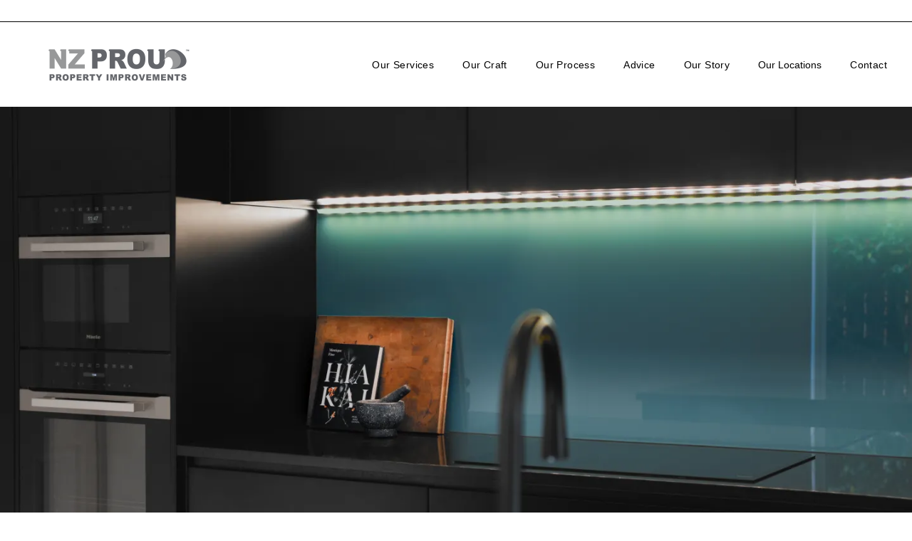

--- FILE ---
content_type: text/html
request_url: https://www.nzproud.nz/project/the-bold-kitchen-makeover
body_size: 6199
content:
<!DOCTYPE html><!-- Last Published: Mon Oct 27 2025 20:08:48 GMT+0000 (Coordinated Universal Time) --><html data-wf-domain="www.nzproud.nz" data-wf-page="63165d10e93e2a34bde2a854" data-wf-site="63165d10e93e2a7e49e2a86a" data-wf-collection="63165d10e93e2a7dfde2a871" data-wf-item-slug="the-bold-kitchen-makeover"><head><meta charset="utf-8"/><title>The Bold Kitchen Makeover | NZ Proud</title><meta content="A high-tech kitchen upgrade features a bold black design with warm wood finishes to create a new heart to the home." name="description"/><meta content="The Bold Kitchen Makeover | NZ Proud" property="og:title"/><meta content="A high-tech kitchen upgrade features a bold black design with warm wood finishes to create a new heart to the home." property="og:description"/><meta content="https://cdn.prod.website-files.com/63165d10e93e2a0364e2a86e/637fca0b1fadf169eb01cad0_12.webp" property="og:image"/><meta content="The Bold Kitchen Makeover | NZ Proud" property="twitter:title"/><meta content="A high-tech kitchen upgrade features a bold black design with warm wood finishes to create a new heart to the home." property="twitter:description"/><meta content="https://cdn.prod.website-files.com/63165d10e93e2a0364e2a86e/637fca0b1fadf169eb01cad0_12.webp" property="twitter:image"/><meta property="og:type" content="website"/><meta content="summary_large_image" name="twitter:card"/><meta content="width=device-width, initial-scale=1" name="viewport"/><link href="https://cdn.prod.website-files.com/63165d10e93e2a7e49e2a86a/css/nz-proud-staging.webflow.shared.361952dcf.min.css" rel="stylesheet" type="text/css"/><link href="https://fonts.googleapis.com" rel="preconnect"/><link href="https://fonts.gstatic.com" rel="preconnect" crossorigin="anonymous"/><script src="https://ajax.googleapis.com/ajax/libs/webfont/1.6.26/webfont.js" type="text/javascript"></script><script type="text/javascript">WebFont.load({  google: {    families: ["Montserrat:100,100italic,200,200italic,300,300italic,400,400italic,500,500italic,600,600italic,700,700italic,800,800italic,900,900italic"]  }});</script><script type="text/javascript">!function(o,c){var n=c.documentElement,t=" w-mod-";n.className+=t+"js",("ontouchstart"in o||o.DocumentTouch&&c instanceof DocumentTouch)&&(n.className+=t+"touch")}(window,document);</script><link href="https://cdn.prod.website-files.com/63165d10e93e2a7e49e2a86a/6317f1abcbb33872be4af80c_Favicon%2032.png" rel="shortcut icon" type="image/x-icon"/><link href="https://cdn.prod.website-files.com/63165d10e93e2a7e49e2a86a/6317f1ab9aa6e7403b1bf46d_Favicon%20256.png" rel="apple-touch-icon"/><script async="" src="https://www.googletagmanager.com/gtag/js?id=UA-97546563-1"></script><script type="text/javascript">window.dataLayer = window.dataLayer || [];function gtag(){dataLayer.push(arguments);}gtag('js', new Date());gtag('config', 'UA-97546563-1', {'anonymize_ip': false});</script><script async="" src="https://www.googletagmanager.com/gtag/js?id=G-MNPLM1KXM6"></script><script type="text/javascript">window.dataLayer = window.dataLayer || [];function gtag(){dataLayer.push(arguments);}gtag('set', 'developer_id.dZGVlNj', true);gtag('js', new Date());gtag('config', 'G-MNPLM1KXM6');</script><style> 
:focus-visible {
    outline: none !important;
}
</style>

<!-- Google Tag Manager -->
<script>(function(w,d,s,l,i){w[l]=w[l]||[];w[l].push({'gtm.start':
new Date().getTime(),event:'gtm.js'});var f=d.getElementsByTagName(s)[0],
j=d.createElement(s),dl=l!='dataLayer'?'&l='+l:'';j.async=true;j.src=
'https://www.googletagmanager.com/gtm.js?id='+i+dl;f.parentNode.insertBefore(j,f);
})(window,document,'script','dataLayer','GTM-5HGXMZM');</script>
<!-- End Google Tag Manager -->

<!-- Finsweet Cookie Consent -->
<script async src="https://cdn.jsdelivr.net/npm/@finsweet/cookie-consent@1/fs-cc.js" fs-cc-mode="informational"></script>

<!-- Meta Pixel Code -->
<script>
!function(f,b,e,v,n,t,s)
{if(f.fbq)return;n=f.fbq=function(){n.callMethod?
n.callMethod.apply(n,arguments):n.queue.push(arguments)};
if(!f._fbq)f._fbq=n;n.push=n;n.loaded=!0;n.version='2.0';
n.queue=[];t=b.createElement(e);t.async=!0;
t.src=v;s=b.getElementsByTagName(e)[0];
s.parentNode.insertBefore(t,s)}(window, document,'script',
'https://connect.facebook.net/en_US/fbevents.js');
fbq('init', '1252133796181991');
fbq('track', 'PageView');
</script>
<noscript><img height="1" width="1" style="display:none"
src=https://www.facebook.com/tr?id=1252133796181991&ev=PageView&noscript=1
/></noscript>
<!-- End Meta Pixel Code -->

<meta name="ahrefs-site-verification" content="64e336be1e496b15d91192a33cd9ac1c4d0bb12028e87b0f2283499d04ca96c3"></head><body><div data-animation="default" class="navigation w-nav" data-easing2="ease" data-easing="ease" data-collapse="medium" role="banner" data-no-scroll="1" data-duration="0" data-doc-height="1"><div class="nav-container black w-container"><div class="logo-div"><a href="/" class="nav-logo w-inline-block"><img src="https://cdn.prod.website-files.com/63165d10e93e2a7e49e2a86a/643db7082e565e20e3e00e94_NZ%20Proud_Logo6.png" sizes="(max-width: 479px) 100vw, 250px" srcset="https://cdn.prod.website-files.com/63165d10e93e2a7e49e2a86a/643db7082e565e20e3e00e94_NZ%20Proud_Logo6-p-500.png 500w, https://cdn.prod.website-files.com/63165d10e93e2a7e49e2a86a/643db7082e565e20e3e00e94_NZ%20Proud_Logo6-p-800.png 800w, https://cdn.prod.website-files.com/63165d10e93e2a7e49e2a86a/643db7082e565e20e3e00e94_NZ%20Proud_Logo6-p-1080.png 1080w, https://cdn.prod.website-files.com/63165d10e93e2a7e49e2a86a/643db7082e565e20e3e00e94_NZ%20Proud_Logo6.png 1772w" width="250" alt="" class="logo"/></a></div><nav role="navigation" class="nav-menu-wrapper w-nav-menu"><div class="nav-links-menu"><a href="/our-services" class="nav-menu-link w-nav-link">Our Services</a><a href="/our-craft" data-w-id="d51ed768-acdb-0eb1-56ba-d4708874ed93" class="nav-menu-link w-nav-link">Our Craft</a><a href="/our-process" data-w-id="ddf0b039-d5a5-4bae-276a-5c11cedb60bf" class="nav-menu-link w-nav-link">Our Process</a><a href="/renovation-advice" class="nav-menu-link w-nav-link">Advice</a><a href="/our-story" class="nav-menu-link w-nav-link">Our Story</a><div data-hover="true" data-delay="0" class="nav-dropdown-wrapper w-dropdown"><div class="nav-dropdown-toggle w-dropdown-toggle"><div>Our Locations</div><img src="https://cdn.prod.website-files.com/63165d10e93e2a7e49e2a86a/6317fd12d8d8881a64cde6af_Dropdown%20Icon.svg" loading="lazy" width="16" alt="" class="nav-dropdown-icon"/></div><nav class="nav-dropdown-list w-dropdown-list"><div class="w-dyn-list"><div role="list" class="w-dyn-items"><div role="listitem" class="w-dyn-item"><a href="/locations/horowhenua" class="nav-dropdown-link w-dropdown-link">Horowhenua</a></div><div role="listitem" class="w-dyn-item"><a href="/locations/hutt-valley" class="nav-dropdown-link w-dropdown-link">Hutt Valley</a></div><div role="listitem" class="w-dyn-item"><a href="/locations/kapiti" class="nav-dropdown-link w-dropdown-link">Kapiti</a></div><div role="listitem" class="w-dyn-item"><a href="/locations/porirua" class="nav-dropdown-link w-dropdown-link">Porirua</a></div><div role="listitem" class="w-dyn-item"><a href="/locations/wellington" class="nav-dropdown-link w-dropdown-link">Wellington</a></div></div></div><a href="/our-locations" class="nav-dropdown-link w-dropdown-link">View All Locations</a></nav></div><a href="/contact-nzproud" data-w-id="1204552a-e4c5-a047-d042-eea131067035" class="nav-menu-link w-nav-link">Contact</a></div><div class="menu-white-line"></div></nav><div data-w-id="832940da-6283-2b13-c381-ef650ac65174" class="nav-button-animated w-nav-button"><div class="top-line black"></div><div class="bottom-line black"></div></div></div><div class="cookie-component"><div fs-cc="banner" class="fs-cc-banner_component"><div class="fs-cc-banner_container"><div class="fs-cc-banner_text">By clicking “Accept”, you agree to the storing of cookies on your device to enhance site navigation, analyze site usage, and assist in our marketing efforts. View our <a href="/privacy-policy" target="_blank" class="fs-cc-banner_text-link">Privacy Policy</a> for more information.</div><div class="fs-cc-banner_buttons-wrapper"><a fs-cc="deny" href="#" class="fs-cc-banner_button fs-cc-button-alt w-button">Deny</a><a fs-cc="allow" href="#" class="fs-cc-banner_button w-button">Accept</a></div></div><div fs-cc="interaction" class="fs-cc-banner_trigger"></div></div></div></div><div class="wrapper"><div class="section full-image"><img loading="lazy" alt="The Bold Kitchen Makeover" src="https://cdn.prod.website-files.com/63165d10e93e2a0364e2a86e/6384295253712b220215a5b9_638429012abcc7d7dcd99f02_633375ed5313cf286c212169_ONE%20AND%20ONLY%20_NZ%20PROUD_%20SEP22_AAA-93%201.webp" sizes="100vw" srcset="https://cdn.prod.website-files.com/63165d10e93e2a0364e2a86e/6384295253712b220215a5b9_638429012abcc7d7dcd99f02_633375ed5313cf286c212169_ONE%20AND%20ONLY%20_NZ%20PROUD_%20SEP22_AAA-93%201-p-500.webp 500w, https://cdn.prod.website-files.com/63165d10e93e2a0364e2a86e/6384295253712b220215a5b9_638429012abcc7d7dcd99f02_633375ed5313cf286c212169_ONE%20AND%20ONLY%20_NZ%20PROUD_%20SEP22_AAA-93%201-p-800.webp 800w, https://cdn.prod.website-files.com/63165d10e93e2a0364e2a86e/6384295253712b220215a5b9_638429012abcc7d7dcd99f02_633375ed5313cf286c212169_ONE%20AND%20ONLY%20_NZ%20PROUD_%20SEP22_AAA-93%201-p-1080.webp 1080w, https://cdn.prod.website-files.com/63165d10e93e2a0364e2a86e/6384295253712b220215a5b9_638429012abcc7d7dcd99f02_633375ed5313cf286c212169_ONE%20AND%20ONLY%20_NZ%20PROUD_%20SEP22_AAA-93%201.webp 1439w" class="full-sized-image"/></div><div class="section"><div class="container w-container"><div class="spacer _48"></div><div class="w-layout-grid _3-5-grid"><div class="text-box _350px"><h1 class="heading l">The Bold Kitchen Makeover</h1><div class="spacer _16"></div><p class="paragraph">A high-tech kitchen upgrade features a bold black design with warm wood finishes to create a new heart to the home.</p><div class="spacer _16"></div><a href="/contact-nzproud" class="button w-button">Get In Touch</a></div><div class="text-box"><div class="spacer _16"></div><div id="w-node-_56bc7575-fafb-565d-96ed-77cc1609a689-bde2a854" class="grey-divider"></div><div class="spacer _48"></div><div id="w-node-_70e81219-2165-44a5-1df2-4b25b9eb6d78-bde2a854" class="project-rich-text w-richtext"><h4>The Brief </h4><p>An outdated kitchen meant this family had limited space to enjoy family time or entertain. With the desire for a high-tech kitchen upgrade, better use was needed of the existing space.</p><h4>How we elevated the home</h4><p>With clever design, we started this kitchen renovation by removing the wall between the kitchen and dining to open up the space. We developed a sleek black kitchen featuring state of the art appliances, lighting and technology to create a modern heart to the home. We incorporated a butlers pantry in the previously unused dining space, and interchanged doors for windows to create better bench space. The result was a highly sophisticated kitchen with an open plan dining and entertaining experience.</p></div><div class="spacer _32"></div><div class="grey-divider"></div><div id="w-node-_3943a009-4eee-1b93-ac56-5e0f14e4d43f-bde2a854" class="w-condition-invisible"><div class="spacer _24"></div><p class="paragraph xl">Highly Awarded</p><div class="spacer _16"></div><div class="top-awards-divider-wrapper"><div class="top-awards-divider"></div></div><div class="project-awards-wrapper w-dyn-list"><div class="hidden w-dyn-empty"><div>No items found.</div></div></div></div></div></div></div></div><div class="section full-image"><img loading="lazy" alt="The Bold Kitchen Makeover" src="https://cdn.prod.website-files.com/63165d10e93e2a0364e2a86e/63842cafa4c7982d6988d6b6_63842c4395288147f36bfac9_633375f1844eea454a7a7d4c_ONE%20AND%20ONLY%20_NZ%20PROUD_%20SEP22_AAA_FIX-1%204.webp" sizes="100vw" srcset="https://cdn.prod.website-files.com/63165d10e93e2a0364e2a86e/63842cafa4c7982d6988d6b6_63842c4395288147f36bfac9_633375f1844eea454a7a7d4c_ONE%20AND%20ONLY%20_NZ%20PROUD_%20SEP22_AAA_FIX-1%204-p-500.webp 500w, https://cdn.prod.website-files.com/63165d10e93e2a0364e2a86e/63842cafa4c7982d6988d6b6_63842c4395288147f36bfac9_633375f1844eea454a7a7d4c_ONE%20AND%20ONLY%20_NZ%20PROUD_%20SEP22_AAA_FIX-1%204-p-800.webp 800w, https://cdn.prod.website-files.com/63165d10e93e2a0364e2a86e/63842cafa4c7982d6988d6b6_63842c4395288147f36bfac9_633375f1844eea454a7a7d4c_ONE%20AND%20ONLY%20_NZ%20PROUD_%20SEP22_AAA_FIX-1%204-p-1080.webp 1080w, https://cdn.prod.website-files.com/63165d10e93e2a0364e2a86e/63842cafa4c7982d6988d6b6_63842c4395288147f36bfac9_633375f1844eea454a7a7d4c_ONE%20AND%20ONLY%20_NZ%20PROUD_%20SEP22_AAA_FIX-1%204.webp 1439w" class="full-sized-image"/></div><div class="section transparent"><div class="container w-container"><div class="w-dyn-list"><script type="text/x-wf-template" id="wf-template-c9003364-a089-46fc-ef66-113284ac4a53">%3Cdiv%20role%3D%22listitem%22%20class%3D%22project-image-grid-block%20w-dyn-item%20w-dyn-repeater-item%22%3E%3Cimg%20loading%3D%22lazy%22%20src%3D%22https%3A%2F%2Fcdn.prod.website-files.com%2F63165d10e93e2a0364e2a86e%2F6333760d2830ad69c3a2fb38_ONE%2520AND%2520ONLY%2520_NZ%2520PROUD_%2520SEP22_AAA-92%25201.png%22%20alt%3D%22%22%20sizes%3D%22(max-width%3A%20479px)%2087vw%2C%20(max-width%3A%20991px)%2043vw%2C%20(max-width%3A%201279px)%2040vw%2C%20510px%22%20srcset%3D%22https%3A%2F%2Fcdn.prod.website-files.com%2F63165d10e93e2a0364e2a86e%2F6333760d2830ad69c3a2fb38_ONE%2520AND%2520ONLY%2520_NZ%2520PROUD_%2520SEP22_AAA-92%25201-p-500.png%20500w%2C%20https%3A%2F%2Fcdn.prod.website-files.com%2F63165d10e93e2a0364e2a86e%2F6333760d2830ad69c3a2fb38_ONE%2520AND%2520ONLY%2520_NZ%2520PROUD_%2520SEP22_AAA-92%25201.png%20572w%22%20class%3D%22project-small-image%22%2F%3E%3C%2Fdiv%3E</script><div role="list" class="project-images-2-grid w-dyn-items"><div role="listitem" class="project-image-grid-block w-dyn-item w-dyn-repeater-item"><img loading="lazy" src="https://cdn.prod.website-files.com/63165d10e93e2a0364e2a86e/6333760d2830ad69c3a2fb38_ONE%20AND%20ONLY%20_NZ%20PROUD_%20SEP22_AAA-92%201.png" alt="" sizes="(max-width: 479px) 87vw, (max-width: 991px) 43vw, (max-width: 1279px) 40vw, 510px" srcset="https://cdn.prod.website-files.com/63165d10e93e2a0364e2a86e/6333760d2830ad69c3a2fb38_ONE%20AND%20ONLY%20_NZ%20PROUD_%20SEP22_AAA-92%201-p-500.png 500w, https://cdn.prod.website-files.com/63165d10e93e2a0364e2a86e/6333760d2830ad69c3a2fb38_ONE%20AND%20ONLY%20_NZ%20PROUD_%20SEP22_AAA-92%201.png 572w" class="project-small-image"/></div><div role="listitem" class="project-image-grid-block w-dyn-item w-dyn-repeater-item"><img loading="lazy" src="https://cdn.prod.website-files.com/63165d10e93e2a0364e2a86e/6333760c947c8e34fb2e389b_ONE%20AND%20ONLY%20_NZ%20PROUD_%20SEP22_AAA-82%201.png" alt="" class="project-small-image"/></div><div role="listitem" class="project-image-grid-block w-dyn-item w-dyn-repeater-item"><img loading="lazy" src="https://cdn.prod.website-files.com/63165d10e93e2a0364e2a86e/6333760c618338401a4f9701_ONE%20AND%20ONLY%20_NZ%20PROUD_%20SEP22_AAA-84%201.png" alt="" class="project-small-image"/></div><div role="listitem" class="project-image-grid-block w-dyn-item w-dyn-repeater-item"><img loading="lazy" src="https://cdn.prod.website-files.com/63165d10e93e2a0364e2a86e/6333760dce84e231cd451bed_ONE%20AND%20ONLY%20_NZ%20PROUD_%20SEP22_AAA-83%201.png" alt="" sizes="(max-width: 479px) 87vw, (max-width: 991px) 43vw, (max-width: 1279px) 40vw, 510px" srcset="https://cdn.prod.website-files.com/63165d10e93e2a0364e2a86e/6333760dce84e231cd451bed_ONE%20AND%20ONLY%20_NZ%20PROUD_%20SEP22_AAA-83%201-p-500.png 500w, https://cdn.prod.website-files.com/63165d10e93e2a0364e2a86e/6333760dce84e231cd451bed_ONE%20AND%20ONLY%20_NZ%20PROUD_%20SEP22_AAA-83%201.png 566w" class="project-small-image"/></div><div role="listitem" class="project-image-grid-block w-dyn-item w-dyn-repeater-item"><img loading="lazy" src="https://cdn.prod.website-files.com/63165d10e93e2a0364e2a86e/6333760d2830ad54e8a2fb37_ONE%20AND%20ONLY%20_NZ%20PROUD_%20SEP22_AAA-99%202.png" alt="" class="project-small-image"/></div><div role="listitem" class="project-image-grid-block w-dyn-item w-dyn-repeater-item"><img loading="lazy" src="https://cdn.prod.website-files.com/63165d10e93e2a0364e2a86e/6333760c3253ba51d34a38fd_ONE%20AND%20ONLY%20_NZ%20PROUD_%20SEP22_AAA-81%201.png" alt="" class="project-small-image"/></div><div role="listitem" class="project-image-grid-block w-dyn-item w-dyn-repeater-item"><img loading="lazy" src="https://cdn.prod.website-files.com/63165d10e93e2a0364e2a86e/6333760c3bfc349cb6d60bbb_ONE%20AND%20ONLY%20_NZ%20PROUD_%20SEP22_AAA-95%201.png" alt="" class="project-small-image"/></div><div role="listitem" class="project-image-grid-block w-dyn-item w-dyn-repeater-item"><img loading="lazy" src="https://cdn.prod.website-files.com/63165d10e93e2a0364e2a86e/6333760c280c1bee54577d1a_ONE%20AND%20ONLY%20_NZ%20PROUD_%20SEP22_AAA-89%201.png" alt="" sizes="(max-width: 479px) 87vw, (max-width: 991px) 43vw, (max-width: 1279px) 40vw, 510px" srcset="https://cdn.prod.website-files.com/63165d10e93e2a0364e2a86e/6333760c280c1bee54577d1a_ONE%20AND%20ONLY%20_NZ%20PROUD_%20SEP22_AAA-89%201-p-500.png 500w, https://cdn.prod.website-files.com/63165d10e93e2a0364e2a86e/6333760c280c1bee54577d1a_ONE%20AND%20ONLY%20_NZ%20PROUD_%20SEP22_AAA-89%201.png 531w" class="project-small-image"/></div></div><div class="hidden w-dyn-hide w-dyn-empty"><div>No items found.</div></div></div><img alt="The Bold Kitchen Makeover" loading="lazy" width="1209" src="" class="last-project-center-image w-condition-invisible w-dyn-bind-empty"/><img alt="The Bold Kitchen Makeover" loading="lazy" width="1209" src="" class="last-project-center-image w-condition-invisible w-dyn-bind-empty"/></div></div><div class="section full-image"><img loading="lazy" alt="The Bold Kitchen Makeover" src="https://cdn.prod.website-files.com/63165d10e93e2a0364e2a86e/63842c059980cae19b168105_63842afa3a69e983ccf095ae_633375f234e3d22b79641722_ONE%20AND%20ONLY%20_NZ%20PROUD_%20SEP22_AAA-88%201.webp" sizes="100vw" srcset="https://cdn.prod.website-files.com/63165d10e93e2a0364e2a86e/63842c059980cae19b168105_63842afa3a69e983ccf095ae_633375f234e3d22b79641722_ONE%20AND%20ONLY%20_NZ%20PROUD_%20SEP22_AAA-88%201-p-500.webp 500w, https://cdn.prod.website-files.com/63165d10e93e2a0364e2a86e/63842c059980cae19b168105_63842afa3a69e983ccf095ae_633375f234e3d22b79641722_ONE%20AND%20ONLY%20_NZ%20PROUD_%20SEP22_AAA-88%201-p-800.webp 800w, https://cdn.prod.website-files.com/63165d10e93e2a0364e2a86e/63842c059980cae19b168105_63842afa3a69e983ccf095ae_633375f234e3d22b79641722_ONE%20AND%20ONLY%20_NZ%20PROUD_%20SEP22_AAA-88%201-p-1080.webp 1080w, https://cdn.prod.website-files.com/63165d10e93e2a0364e2a86e/63842c059980cae19b168105_63842afa3a69e983ccf095ae_633375f234e3d22b79641722_ONE%20AND%20ONLY%20_NZ%20PROUD_%20SEP22_AAA-88%201-p-1600.webp 1600w, https://cdn.prod.website-files.com/63165d10e93e2a0364e2a86e/63842c059980cae19b168105_63842afa3a69e983ccf095ae_633375f234e3d22b79641722_ONE%20AND%20ONLY%20_NZ%20PROUD_%20SEP22_AAA-88%201.webp 1633w" class="full-sized-image"/></div><div class="section w-condition-invisible"><div class="container w-container"><div class="w-dyn-list"><script type="text/x-wf-template" id="wf-template-30d4d71a-b74c-0635-82bc-059ee1423414">%3Cdiv%20role%3D%22listitem%22%20class%3D%22project-image-grid-block%20w-dyn-item%20w-dyn-repeater-item%22%3E%3Cimg%20loading%3D%22lazy%22%20src%3D%22%22%20alt%3D%22%22%20class%3D%22project-small-image%20w-dyn-bind-empty%22%2F%3E%3C%2Fdiv%3E</script><div role="list" class="project-images-2-grid w-dyn-items w-dyn-hide"></div><div class="hidden w-dyn-empty"><div>No items found.</div></div></div><img alt="The Bold Kitchen Makeover" loading="lazy" width="1209" src="" class="last-project-center-image w-condition-invisible w-dyn-bind-empty"/></div></div><div class="section full-image"><img loading="lazy" alt="The Bold Kitchen Makeover" src="" class="full-sized-image w-dyn-bind-empty"/></div><div class="section transparent w-condition-invisible"><div class="container w-container"><div class="w-dyn-list"><script type="text/x-wf-template" id="wf-template-aa98eeb3-a902-ea3f-40c9-162e12432a7d">%3Cdiv%20role%3D%22listitem%22%20class%3D%22project-image-grid-block%20w-dyn-item%20w-dyn-repeater-item%22%3E%3Cimg%20loading%3D%22lazy%22%20src%3D%22%22%20alt%3D%22%22%20class%3D%22project-small-image%20w-dyn-bind-empty%22%2F%3E%3C%2Fdiv%3E</script><div role="list" class="project-images-2-grid w-dyn-items w-dyn-hide"></div><div class="hidden w-dyn-empty"><div>No items found.</div></div></div><img alt="The Bold Kitchen Makeover" loading="lazy" width="1209" src="" class="last-project-center-image w-condition-invisible w-dyn-bind-empty"/></div></div><div class="section full-image"><img loading="lazy" alt="The Bold Kitchen Makeover" src="" class="full-sized-image w-dyn-bind-empty"/></div><div class="section transparent w-condition-invisible"><div class="container w-container"><div class="w-dyn-list"><script type="text/x-wf-template" id="wf-template-314405f1-2256-7b6f-5aa9-977e1fa05965">%3Cdiv%20role%3D%22listitem%22%20class%3D%22project-image-grid-block%20w-dyn-item%20w-dyn-repeater-item%22%3E%3Cimg%20loading%3D%22lazy%22%20src%3D%22%22%20alt%3D%22%22%20class%3D%22project-small-image%20w-dyn-bind-empty%22%2F%3E%3C%2Fdiv%3E</script><div role="list" class="project-images-2-grid w-dyn-items w-dyn-hide"></div><div class="hidden w-dyn-empty"><div>No items found.</div></div></div><img alt="The Bold Kitchen Makeover" loading="lazy" width="1209" src="" class="last-project-center-image w-condition-invisible w-dyn-bind-empty"/></div></div><div class="section black no-divider neg-z-index"><div class="project-overflow-block-box"></div></div><div class="section black"><div class="container w-container"><div class="w-layout-grid _2-2-4-grid"><div class="spacer _16 tablet-hidden"></div><div class="post-snippet-box"><p class="paragraph _3xl">Next Project</p></div><div class="next-post-wrapper w-dyn-list"><div role="list" class="w-dyn-items"><div role="listitem" class="w-dyn-item"><div id="w-node-daf5fd3f-c6ff-ff42-c746-3a09e27da2f4-bde2a854" class="text-box"><a href="/project/the-spacious-coastal-sanctuary" class="white-link-block w-inline-block"><p class="paragraph xl">The Spacious Coastal Sanctuary</p><img src="https://cdn.prod.website-files.com/63165d10e93e2a7e49e2a86a/631fc5fa1015676facbb9c9d_Arrow%201.svg" loading="lazy" alt=""/></a></div></div></div></div><div class="spacer _32 tablet-hidden"></div><a href="/our-craft" class="white-underline-text-link">Back To Portfolio</a></div></div></div><div class="section black"><div class="container w-container"><div class="w-layout-grid _2-2-4-grid"><div class="spacer _16 tablet-hidden"></div><div class="post-snippet-box"><h2 class="heading l"><span class="light-grey">Getting started</span></h2></div><div id="w-node-d039cc73-c3e2-9a64-3f72-3323937007e0-937007d8" class="text-box _450px"><p class="paragraph xl">Get in touch</p><p class="paragraph">Contact us for a consultation with one of our qualified licensed builders who can talk through your vision, answer your questions, and provide an estimate.</p><div class="spacer _16"></div><a href="/contact-nzproud" class="button white-outline w-button">Get in Touch</a></div></div></div></div></div><div class="footer"><div class="footer-container w-container"><div class="w-layout-grid footer-grid"><div class="footer-links-container"><a href="/our-services" class="footer-link">Our Services</a><a href="/our-craft" class="footer-link">Our Craft</a><a href="/our-process" class="footer-link">Our Process</a></div><div class="footer-links-container"><a href="/our-story" class="footer-link">Our Story</a><a href="/our-locations" class="footer-link">Our Locations</a><div class="footer-divider-mobile"></div><a href="/our-story#careers" class="footer-link mobile-hidden">Careers</a></div><div class="footer-links-container"><a href="/contact-nzproud" class="footer-link">Contact</a><div class="footer-divider-mobile"></div><a href="/faqs" class="footer-link">FAQs</a><a href="/renovation-advice" class="footer-link">Advice</a></div><div id="w-node-_046c424c-b8db-5b25-28d1-9fc8b95a8ce4-01201d7c" class="footer-divider"></div><div class="footer-links-container"><p class="copyright-text"><a href="https://www.instagram.com/nzproudpropertyimprovements/?hl=en" target="_blank" class="footer-white-link">Instagram</a><span class="footer-text-divider"> | </span><a href="https://www.facebook.com/nzproudpropertyimprovements/" target="_blank" class="footer-white-link">Facebook</a><br/></p><a href="/privacy-policy" class="footer-link">Privacy Policy</a><div class="footer-divider-mobile"></div><p class="copyright-text">© 2025 NZ Proud<br/></p></div></div></div></div><script src="https://d3e54v103j8qbb.cloudfront.net/js/jquery-3.5.1.min.dc5e7f18c8.js?site=63165d10e93e2a7e49e2a86a" type="text/javascript" integrity="sha256-9/aliU8dGd2tb6OSsuzixeV4y/faTqgFtohetphbbj0=" crossorigin="anonymous"></script><script src="https://cdn.prod.website-files.com/63165d10e93e2a7e49e2a86a/js/webflow.schunk.36b8fb49256177c8.js" type="text/javascript"></script><script src="https://cdn.prod.website-files.com/63165d10e93e2a7e49e2a86a/js/webflow.schunk.96ce7f7d2d38fa76.js" type="text/javascript"></script><script src="https://cdn.prod.website-files.com/63165d10e93e2a7e49e2a86a/js/webflow.d032541d.30ad77d91a6f6819.js" type="text/javascript"></script><!-- Start of HubSpot Embed Code -->
<script type="text/javascript" id="hs-script-loader" async defer src="//js.hs-scripts.com/22448150.js"></script>
<!-- End of HubSpot Embed Code -->

<!-- Google Tag Manager (noscript) -->
<noscript><iframe src="https://www.googletagmanager.com/ns.html?id=GTM-5HGXMZM"
height="0" width="0" style="display:none;visibility:hidden"></iframe></noscript>
<!-- End Google Tag Manager (noscript) --></body></html>

--- FILE ---
content_type: text/css
request_url: https://cdn.prod.website-files.com/63165d10e93e2a7e49e2a86a/css/nz-proud-staging.webflow.shared.361952dcf.min.css
body_size: 18639
content:
html{-webkit-text-size-adjust:100%;-ms-text-size-adjust:100%;font-family:sans-serif}body{margin:0}article,aside,details,figcaption,figure,footer,header,hgroup,main,menu,nav,section,summary{display:block}audio,canvas,progress,video{vertical-align:baseline;display:inline-block}audio:not([controls]){height:0;display:none}[hidden],template{display:none}a{background-color:#0000}a:active,a:hover{outline:0}abbr[title]{border-bottom:1px dotted}b,strong{font-weight:700}dfn{font-style:italic}h1{margin:.67em 0;font-size:2em}mark{color:#000;background:#ff0}small{font-size:80%}sub,sup{vertical-align:baseline;font-size:75%;line-height:0;position:relative}sup{top:-.5em}sub{bottom:-.25em}img{border:0}svg:not(:root){overflow:hidden}hr{box-sizing:content-box;height:0}pre{overflow:auto}code,kbd,pre,samp{font-family:monospace;font-size:1em}button,input,optgroup,select,textarea{color:inherit;font:inherit;margin:0}button{overflow:visible}button,select{text-transform:none}button,html input[type=button],input[type=reset]{-webkit-appearance:button;cursor:pointer}button[disabled],html input[disabled]{cursor:default}button::-moz-focus-inner,input::-moz-focus-inner{border:0;padding:0}input{line-height:normal}input[type=checkbox],input[type=radio]{box-sizing:border-box;padding:0}input[type=number]::-webkit-inner-spin-button,input[type=number]::-webkit-outer-spin-button{height:auto}input[type=search]{-webkit-appearance:none}input[type=search]::-webkit-search-cancel-button,input[type=search]::-webkit-search-decoration{-webkit-appearance:none}legend{border:0;padding:0}textarea{overflow:auto}optgroup{font-weight:700}table{border-collapse:collapse;border-spacing:0}td,th{padding:0}@font-face{font-family:webflow-icons;src:url([data-uri])format("truetype");font-weight:400;font-style:normal}[class^=w-icon-],[class*=\ w-icon-]{speak:none;font-variant:normal;text-transform:none;-webkit-font-smoothing:antialiased;-moz-osx-font-smoothing:grayscale;font-style:normal;font-weight:400;line-height:1;font-family:webflow-icons!important}.w-icon-slider-right:before{content:""}.w-icon-slider-left:before{content:""}.w-icon-nav-menu:before{content:""}.w-icon-arrow-down:before,.w-icon-dropdown-toggle:before{content:""}.w-icon-file-upload-remove:before{content:""}.w-icon-file-upload-icon:before{content:""}*{box-sizing:border-box}html{height:100%}body{color:#333;background-color:#fff;min-height:100%;margin:0;font-family:Arial,sans-serif;font-size:14px;line-height:20px}img{vertical-align:middle;max-width:100%;display:inline-block}html.w-mod-touch *{background-attachment:scroll!important}.w-block{display:block}.w-inline-block{max-width:100%;display:inline-block}.w-clearfix:before,.w-clearfix:after{content:" ";grid-area:1/1/2/2;display:table}.w-clearfix:after{clear:both}.w-hidden{display:none}.w-button{color:#fff;line-height:inherit;cursor:pointer;background-color:#3898ec;border:0;border-radius:0;padding:9px 15px;text-decoration:none;display:inline-block}input.w-button{-webkit-appearance:button}html[data-w-dynpage] [data-w-cloak]{color:#0000!important}.w-code-block{margin:unset}pre.w-code-block code{all:inherit}.w-optimization{display:contents}.w-webflow-badge,.w-webflow-badge>img{box-sizing:unset;width:unset;height:unset;max-height:unset;max-width:unset;min-height:unset;min-width:unset;margin:unset;padding:unset;float:unset;clear:unset;border:unset;border-radius:unset;background:unset;background-image:unset;background-position:unset;background-size:unset;background-repeat:unset;background-origin:unset;background-clip:unset;background-attachment:unset;background-color:unset;box-shadow:unset;transform:unset;direction:unset;font-family:unset;font-weight:unset;color:unset;font-size:unset;line-height:unset;font-style:unset;font-variant:unset;text-align:unset;letter-spacing:unset;-webkit-text-decoration:unset;text-decoration:unset;text-indent:unset;text-transform:unset;list-style-type:unset;text-shadow:unset;vertical-align:unset;cursor:unset;white-space:unset;word-break:unset;word-spacing:unset;word-wrap:unset;transition:unset}.w-webflow-badge{white-space:nowrap;cursor:pointer;box-shadow:0 0 0 1px #0000001a,0 1px 3px #0000001a;visibility:visible!important;opacity:1!important;z-index:2147483647!important;color:#aaadb0!important;overflow:unset!important;background-color:#fff!important;border-radius:3px!important;width:auto!important;height:auto!important;margin:0!important;padding:6px!important;font-size:12px!important;line-height:14px!important;text-decoration:none!important;display:inline-block!important;position:fixed!important;inset:auto 12px 12px auto!important;transform:none!important}.w-webflow-badge>img{position:unset;visibility:unset!important;opacity:1!important;vertical-align:middle!important;display:inline-block!important}h1,h2,h3,h4,h5,h6{margin-bottom:10px;font-weight:700}h1{margin-top:20px;font-size:38px;line-height:44px}h2{margin-top:20px;font-size:32px;line-height:36px}h3{margin-top:20px;font-size:24px;line-height:30px}h4{margin-top:10px;font-size:18px;line-height:24px}h5{margin-top:10px;font-size:14px;line-height:20px}h6{margin-top:10px;font-size:12px;line-height:18px}p{margin-top:0;margin-bottom:10px}blockquote{border-left:5px solid #e2e2e2;margin:0 0 10px;padding:10px 20px;font-size:18px;line-height:22px}figure{margin:0 0 10px}figcaption{text-align:center;margin-top:5px}ul,ol{margin-top:0;margin-bottom:10px;padding-left:40px}.w-list-unstyled{padding-left:0;list-style:none}.w-embed:before,.w-embed:after{content:" ";grid-area:1/1/2/2;display:table}.w-embed:after{clear:both}.w-video{width:100%;padding:0;position:relative}.w-video iframe,.w-video object,.w-video embed{border:none;width:100%;height:100%;position:absolute;top:0;left:0}fieldset{border:0;margin:0;padding:0}button,[type=button],[type=reset]{cursor:pointer;-webkit-appearance:button;border:0}.w-form{margin:0 0 15px}.w-form-done{text-align:center;background-color:#ddd;padding:20px;display:none}.w-form-fail{background-color:#ffdede;margin-top:10px;padding:10px;display:none}label{margin-bottom:5px;font-weight:700;display:block}.w-input,.w-select{color:#333;vertical-align:middle;background-color:#fff;border:1px solid #ccc;width:100%;height:38px;margin-bottom:10px;padding:8px 12px;font-size:14px;line-height:1.42857;display:block}.w-input::placeholder,.w-select::placeholder{color:#999}.w-input:focus,.w-select:focus{border-color:#3898ec;outline:0}.w-input[disabled],.w-select[disabled],.w-input[readonly],.w-select[readonly],fieldset[disabled] .w-input,fieldset[disabled] .w-select{cursor:not-allowed}.w-input[disabled]:not(.w-input-disabled),.w-select[disabled]:not(.w-input-disabled),.w-input[readonly],.w-select[readonly],fieldset[disabled]:not(.w-input-disabled) .w-input,fieldset[disabled]:not(.w-input-disabled) .w-select{background-color:#eee}textarea.w-input,textarea.w-select{height:auto}.w-select{background-color:#f3f3f3}.w-select[multiple]{height:auto}.w-form-label{cursor:pointer;margin-bottom:0;font-weight:400;display:inline-block}.w-radio{margin-bottom:5px;padding-left:20px;display:block}.w-radio:before,.w-radio:after{content:" ";grid-area:1/1/2/2;display:table}.w-radio:after{clear:both}.w-radio-input{float:left;margin:3px 0 0 -20px;line-height:normal}.w-file-upload{margin-bottom:10px;display:block}.w-file-upload-input{opacity:0;z-index:-100;width:.1px;height:.1px;position:absolute;overflow:hidden}.w-file-upload-default,.w-file-upload-uploading,.w-file-upload-success{color:#333;display:inline-block}.w-file-upload-error{margin-top:10px;display:block}.w-file-upload-default.w-hidden,.w-file-upload-uploading.w-hidden,.w-file-upload-error.w-hidden,.w-file-upload-success.w-hidden{display:none}.w-file-upload-uploading-btn{cursor:pointer;background-color:#fafafa;border:1px solid #ccc;margin:0;padding:8px 12px;font-size:14px;font-weight:400;display:flex}.w-file-upload-file{background-color:#fafafa;border:1px solid #ccc;flex-grow:1;justify-content:space-between;margin:0;padding:8px 9px 8px 11px;display:flex}.w-file-upload-file-name{font-size:14px;font-weight:400;display:block}.w-file-remove-link{cursor:pointer;width:auto;height:auto;margin-top:3px;margin-left:10px;padding:3px;display:block}.w-icon-file-upload-remove{margin:auto;font-size:10px}.w-file-upload-error-msg{color:#ea384c;padding:2px 0;display:inline-block}.w-file-upload-info{padding:0 12px;line-height:38px;display:inline-block}.w-file-upload-label{cursor:pointer;background-color:#fafafa;border:1px solid #ccc;margin:0;padding:8px 12px;font-size:14px;font-weight:400;display:inline-block}.w-icon-file-upload-icon,.w-icon-file-upload-uploading{width:20px;margin-right:8px;display:inline-block}.w-icon-file-upload-uploading{height:20px}.w-container{max-width:940px;margin-left:auto;margin-right:auto}.w-container:before,.w-container:after{content:" ";grid-area:1/1/2/2;display:table}.w-container:after{clear:both}.w-container .w-row{margin-left:-10px;margin-right:-10px}.w-row:before,.w-row:after{content:" ";grid-area:1/1/2/2;display:table}.w-row:after{clear:both}.w-row .w-row{margin-left:0;margin-right:0}.w-col{float:left;width:100%;min-height:1px;padding-left:10px;padding-right:10px;position:relative}.w-col .w-col{padding-left:0;padding-right:0}.w-col-1{width:8.33333%}.w-col-2{width:16.6667%}.w-col-3{width:25%}.w-col-4{width:33.3333%}.w-col-5{width:41.6667%}.w-col-6{width:50%}.w-col-7{width:58.3333%}.w-col-8{width:66.6667%}.w-col-9{width:75%}.w-col-10{width:83.3333%}.w-col-11{width:91.6667%}.w-col-12{width:100%}.w-hidden-main{display:none!important}@media screen and (max-width:991px){.w-container{max-width:728px}.w-hidden-main{display:inherit!important}.w-hidden-medium{display:none!important}.w-col-medium-1{width:8.33333%}.w-col-medium-2{width:16.6667%}.w-col-medium-3{width:25%}.w-col-medium-4{width:33.3333%}.w-col-medium-5{width:41.6667%}.w-col-medium-6{width:50%}.w-col-medium-7{width:58.3333%}.w-col-medium-8{width:66.6667%}.w-col-medium-9{width:75%}.w-col-medium-10{width:83.3333%}.w-col-medium-11{width:91.6667%}.w-col-medium-12{width:100%}.w-col-stack{width:100%;left:auto;right:auto}}@media screen and (max-width:767px){.w-hidden-main,.w-hidden-medium{display:inherit!important}.w-hidden-small{display:none!important}.w-row,.w-container .w-row{margin-left:0;margin-right:0}.w-col{width:100%;left:auto;right:auto}.w-col-small-1{width:8.33333%}.w-col-small-2{width:16.6667%}.w-col-small-3{width:25%}.w-col-small-4{width:33.3333%}.w-col-small-5{width:41.6667%}.w-col-small-6{width:50%}.w-col-small-7{width:58.3333%}.w-col-small-8{width:66.6667%}.w-col-small-9{width:75%}.w-col-small-10{width:83.3333%}.w-col-small-11{width:91.6667%}.w-col-small-12{width:100%}}@media screen and (max-width:479px){.w-container{max-width:none}.w-hidden-main,.w-hidden-medium,.w-hidden-small{display:inherit!important}.w-hidden-tiny{display:none!important}.w-col{width:100%}.w-col-tiny-1{width:8.33333%}.w-col-tiny-2{width:16.6667%}.w-col-tiny-3{width:25%}.w-col-tiny-4{width:33.3333%}.w-col-tiny-5{width:41.6667%}.w-col-tiny-6{width:50%}.w-col-tiny-7{width:58.3333%}.w-col-tiny-8{width:66.6667%}.w-col-tiny-9{width:75%}.w-col-tiny-10{width:83.3333%}.w-col-tiny-11{width:91.6667%}.w-col-tiny-12{width:100%}}.w-widget{position:relative}.w-widget-map{width:100%;height:400px}.w-widget-map label{width:auto;display:inline}.w-widget-map img{max-width:inherit}.w-widget-map .gm-style-iw{text-align:center}.w-widget-map .gm-style-iw>button{display:none!important}.w-widget-twitter{overflow:hidden}.w-widget-twitter-count-shim{vertical-align:top;text-align:center;background:#fff;border:1px solid #758696;border-radius:3px;width:28px;height:20px;display:inline-block;position:relative}.w-widget-twitter-count-shim *{pointer-events:none;-webkit-user-select:none;user-select:none}.w-widget-twitter-count-shim .w-widget-twitter-count-inner{text-align:center;color:#999;font-family:serif;font-size:15px;line-height:12px;position:relative}.w-widget-twitter-count-shim .w-widget-twitter-count-clear{display:block;position:relative}.w-widget-twitter-count-shim.w--large{width:36px;height:28px}.w-widget-twitter-count-shim.w--large .w-widget-twitter-count-inner{font-size:18px;line-height:18px}.w-widget-twitter-count-shim:not(.w--vertical){margin-left:5px;margin-right:8px}.w-widget-twitter-count-shim:not(.w--vertical).w--large{margin-left:6px}.w-widget-twitter-count-shim:not(.w--vertical):before,.w-widget-twitter-count-shim:not(.w--vertical):after{content:" ";pointer-events:none;border:solid #0000;width:0;height:0;position:absolute;top:50%;left:0}.w-widget-twitter-count-shim:not(.w--vertical):before{border-width:4px;border-color:#75869600 #5d6c7b #75869600 #75869600;margin-top:-4px;margin-left:-9px}.w-widget-twitter-count-shim:not(.w--vertical).w--large:before{border-width:5px;margin-top:-5px;margin-left:-10px}.w-widget-twitter-count-shim:not(.w--vertical):after{border-width:4px;border-color:#fff0 #fff #fff0 #fff0;margin-top:-4px;margin-left:-8px}.w-widget-twitter-count-shim:not(.w--vertical).w--large:after{border-width:5px;margin-top:-5px;margin-left:-9px}.w-widget-twitter-count-shim.w--vertical{width:61px;height:33px;margin-bottom:8px}.w-widget-twitter-count-shim.w--vertical:before,.w-widget-twitter-count-shim.w--vertical:after{content:" ";pointer-events:none;border:solid #0000;width:0;height:0;position:absolute;top:100%;left:50%}.w-widget-twitter-count-shim.w--vertical:before{border-width:5px;border-color:#5d6c7b #75869600 #75869600;margin-left:-5px}.w-widget-twitter-count-shim.w--vertical:after{border-width:4px;border-color:#fff #fff0 #fff0;margin-left:-4px}.w-widget-twitter-count-shim.w--vertical .w-widget-twitter-count-inner{font-size:18px;line-height:22px}.w-widget-twitter-count-shim.w--vertical.w--large{width:76px}.w-background-video{color:#fff;height:500px;position:relative;overflow:hidden}.w-background-video>video{object-fit:cover;z-index:-100;background-position:50%;background-size:cover;width:100%;height:100%;margin:auto;position:absolute;inset:-100%}.w-background-video>video::-webkit-media-controls-start-playback-button{-webkit-appearance:none;display:none!important}.w-background-video--control{background-color:#0000;padding:0;position:absolute;bottom:1em;right:1em}.w-background-video--control>[hidden]{display:none!important}.w-slider{text-align:center;clear:both;-webkit-tap-highlight-color:#0000;tap-highlight-color:#0000;background:#ddd;height:300px;position:relative}.w-slider-mask{z-index:1;white-space:nowrap;height:100%;display:block;position:relative;left:0;right:0;overflow:hidden}.w-slide{vertical-align:top;white-space:normal;text-align:left;width:100%;height:100%;display:inline-block;position:relative}.w-slider-nav{z-index:2;text-align:center;-webkit-tap-highlight-color:#0000;tap-highlight-color:#0000;height:40px;margin:auto;padding-top:10px;position:absolute;inset:auto 0 0}.w-slider-nav.w-round>div{border-radius:100%}.w-slider-nav.w-num>div{font-size:inherit;line-height:inherit;width:auto;height:auto;padding:.2em .5em}.w-slider-nav.w-shadow>div{box-shadow:0 0 3px #3336}.w-slider-nav-invert{color:#fff}.w-slider-nav-invert>div{background-color:#2226}.w-slider-nav-invert>div.w-active{background-color:#222}.w-slider-dot{cursor:pointer;background-color:#fff6;width:1em;height:1em;margin:0 3px .5em;transition:background-color .1s,color .1s;display:inline-block;position:relative}.w-slider-dot.w-active{background-color:#fff}.w-slider-dot:focus{outline:none;box-shadow:0 0 0 2px #fff}.w-slider-dot:focus.w-active{box-shadow:none}.w-slider-arrow-left,.w-slider-arrow-right{cursor:pointer;color:#fff;-webkit-tap-highlight-color:#0000;tap-highlight-color:#0000;-webkit-user-select:none;user-select:none;width:80px;margin:auto;font-size:40px;position:absolute;inset:0;overflow:hidden}.w-slider-arrow-left [class^=w-icon-],.w-slider-arrow-right [class^=w-icon-],.w-slider-arrow-left [class*=\ w-icon-],.w-slider-arrow-right [class*=\ w-icon-]{position:absolute}.w-slider-arrow-left:focus,.w-slider-arrow-right:focus{outline:0}.w-slider-arrow-left{z-index:3;right:auto}.w-slider-arrow-right{z-index:4;left:auto}.w-icon-slider-left,.w-icon-slider-right{width:1em;height:1em;margin:auto;inset:0}.w-slider-aria-label{clip:rect(0 0 0 0);border:0;width:1px;height:1px;margin:-1px;padding:0;position:absolute;overflow:hidden}.w-slider-force-show{display:block!important}.w-dropdown{text-align:left;z-index:900;margin-left:auto;margin-right:auto;display:inline-block;position:relative}.w-dropdown-btn,.w-dropdown-toggle,.w-dropdown-link{vertical-align:top;color:#222;text-align:left;white-space:nowrap;margin-left:auto;margin-right:auto;padding:20px;text-decoration:none;position:relative}.w-dropdown-toggle{-webkit-user-select:none;user-select:none;cursor:pointer;padding-right:40px;display:inline-block}.w-dropdown-toggle:focus{outline:0}.w-icon-dropdown-toggle{width:1em;height:1em;margin:auto 20px auto auto;position:absolute;top:0;bottom:0;right:0}.w-dropdown-list{background:#ddd;min-width:100%;display:none;position:absolute}.w-dropdown-list.w--open{display:block}.w-dropdown-link{color:#222;padding:10px 20px;display:block}.w-dropdown-link.w--current{color:#0082f3}.w-dropdown-link:focus{outline:0}@media screen and (max-width:767px){.w-nav-brand{padding-left:10px}}.w-lightbox-backdrop{cursor:auto;letter-spacing:normal;text-indent:0;text-shadow:none;text-transform:none;visibility:visible;white-space:normal;word-break:normal;word-spacing:normal;word-wrap:normal;color:#fff;text-align:center;z-index:2000;opacity:0;-webkit-user-select:none;-moz-user-select:none;-webkit-tap-highlight-color:transparent;background:#000000e6;outline:0;font-family:Helvetica Neue,Helvetica,Ubuntu,Segoe UI,Verdana,sans-serif;font-size:17px;font-style:normal;font-weight:300;line-height:1.2;list-style:disc;position:fixed;inset:0;-webkit-transform:translate(0)}.w-lightbox-backdrop,.w-lightbox-container{-webkit-overflow-scrolling:touch;height:100%;overflow:auto}.w-lightbox-content{height:100vh;position:relative;overflow:hidden}.w-lightbox-view{opacity:0;width:100vw;height:100vh;position:absolute}.w-lightbox-view:before{content:"";height:100vh}.w-lightbox-group,.w-lightbox-group .w-lightbox-view,.w-lightbox-group .w-lightbox-view:before{height:86vh}.w-lightbox-frame,.w-lightbox-view:before{vertical-align:middle;display:inline-block}.w-lightbox-figure{margin:0;position:relative}.w-lightbox-group .w-lightbox-figure{cursor:pointer}.w-lightbox-img{width:auto;max-width:none;height:auto}.w-lightbox-image{float:none;max-width:100vw;max-height:100vh;display:block}.w-lightbox-group .w-lightbox-image{max-height:86vh}.w-lightbox-caption{text-align:left;text-overflow:ellipsis;white-space:nowrap;background:#0006;padding:.5em 1em;position:absolute;bottom:0;left:0;right:0;overflow:hidden}.w-lightbox-embed{width:100%;height:100%;position:absolute;inset:0}.w-lightbox-control{cursor:pointer;background-position:50%;background-repeat:no-repeat;background-size:24px;width:4em;transition:all .3s;position:absolute;top:0}.w-lightbox-left{background-image:url([data-uri]);display:none;bottom:0;left:0}.w-lightbox-right{background-image:url([data-uri]);display:none;bottom:0;right:0}.w-lightbox-close{background-image:url([data-uri]);background-size:18px;height:2.6em;right:0}.w-lightbox-strip{white-space:nowrap;padding:0 1vh;line-height:0;position:absolute;bottom:0;left:0;right:0;overflow:auto hidden}.w-lightbox-item{box-sizing:content-box;cursor:pointer;width:10vh;padding:2vh 1vh;display:inline-block;-webkit-transform:translate(0,0)}.w-lightbox-active{opacity:.3}.w-lightbox-thumbnail{background:#222;height:10vh;position:relative;overflow:hidden}.w-lightbox-thumbnail-image{position:absolute;top:0;left:0}.w-lightbox-thumbnail .w-lightbox-tall{width:100%;top:50%;transform:translateY(-50%)}.w-lightbox-thumbnail .w-lightbox-wide{height:100%;left:50%;transform:translate(-50%)}.w-lightbox-spinner{box-sizing:border-box;border:5px solid #0006;border-radius:50%;width:40px;height:40px;margin-top:-20px;margin-left:-20px;animation:.8s linear infinite spin;position:absolute;top:50%;left:50%}.w-lightbox-spinner:after{content:"";border:3px solid #0000;border-bottom-color:#fff;border-radius:50%;position:absolute;inset:-4px}.w-lightbox-hide{display:none}.w-lightbox-noscroll{overflow:hidden}@media (min-width:768px){.w-lightbox-content{height:96vh;margin-top:2vh}.w-lightbox-view,.w-lightbox-view:before{height:96vh}.w-lightbox-group,.w-lightbox-group .w-lightbox-view,.w-lightbox-group .w-lightbox-view:before{height:84vh}.w-lightbox-image{max-width:96vw;max-height:96vh}.w-lightbox-group .w-lightbox-image{max-width:82.3vw;max-height:84vh}.w-lightbox-left,.w-lightbox-right{opacity:.5;display:block}.w-lightbox-close{opacity:.8}.w-lightbox-control:hover{opacity:1}}.w-lightbox-inactive,.w-lightbox-inactive:hover{opacity:0}.w-richtext:before,.w-richtext:after{content:" ";grid-area:1/1/2/2;display:table}.w-richtext:after{clear:both}.w-richtext[contenteditable=true]:before,.w-richtext[contenteditable=true]:after{white-space:initial}.w-richtext ol,.w-richtext ul{overflow:hidden}.w-richtext .w-richtext-figure-selected.w-richtext-figure-type-video div:after,.w-richtext .w-richtext-figure-selected[data-rt-type=video] div:after,.w-richtext .w-richtext-figure-selected.w-richtext-figure-type-image div,.w-richtext .w-richtext-figure-selected[data-rt-type=image] div{outline:2px solid #2895f7}.w-richtext figure.w-richtext-figure-type-video>div:after,.w-richtext figure[data-rt-type=video]>div:after{content:"";display:none;position:absolute;inset:0}.w-richtext figure{max-width:60%;position:relative}.w-richtext figure>div:before{cursor:default!important}.w-richtext figure img{width:100%}.w-richtext figure figcaption.w-richtext-figcaption-placeholder{opacity:.6}.w-richtext figure div{color:#0000;font-size:0}.w-richtext figure.w-richtext-figure-type-image,.w-richtext figure[data-rt-type=image]{display:table}.w-richtext figure.w-richtext-figure-type-image>div,.w-richtext figure[data-rt-type=image]>div{display:inline-block}.w-richtext figure.w-richtext-figure-type-image>figcaption,.w-richtext figure[data-rt-type=image]>figcaption{caption-side:bottom;display:table-caption}.w-richtext figure.w-richtext-figure-type-video,.w-richtext figure[data-rt-type=video]{width:60%;height:0}.w-richtext figure.w-richtext-figure-type-video iframe,.w-richtext figure[data-rt-type=video] iframe{width:100%;height:100%;position:absolute;top:0;left:0}.w-richtext figure.w-richtext-figure-type-video>div,.w-richtext figure[data-rt-type=video]>div{width:100%}.w-richtext figure.w-richtext-align-center{clear:both;margin-left:auto;margin-right:auto}.w-richtext figure.w-richtext-align-center.w-richtext-figure-type-image>div,.w-richtext figure.w-richtext-align-center[data-rt-type=image]>div{max-width:100%}.w-richtext figure.w-richtext-align-normal{clear:both}.w-richtext figure.w-richtext-align-fullwidth{text-align:center;clear:both;width:100%;max-width:100%;margin-left:auto;margin-right:auto;display:block}.w-richtext figure.w-richtext-align-fullwidth>div{padding-bottom:inherit;display:inline-block}.w-richtext figure.w-richtext-align-fullwidth>figcaption{display:block}.w-richtext figure.w-richtext-align-floatleft{float:left;clear:none;margin-right:15px}.w-richtext figure.w-richtext-align-floatright{float:right;clear:none;margin-left:15px}.w-nav{z-index:1000;background:#ddd;position:relative}.w-nav:before,.w-nav:after{content:" ";grid-area:1/1/2/2;display:table}.w-nav:after{clear:both}.w-nav-brand{float:left;color:#333;text-decoration:none;position:relative}.w-nav-link{vertical-align:top;color:#222;text-align:left;margin-left:auto;margin-right:auto;padding:20px;text-decoration:none;display:inline-block;position:relative}.w-nav-link.w--current{color:#0082f3}.w-nav-menu{float:right;position:relative}[data-nav-menu-open]{text-align:center;background:#c8c8c8;min-width:200px;position:absolute;top:100%;left:0;right:0;overflow:visible;display:block!important}.w--nav-link-open{display:block;position:relative}.w-nav-overlay{width:100%;display:none;position:absolute;top:100%;left:0;right:0;overflow:hidden}.w-nav-overlay [data-nav-menu-open]{top:0}.w-nav[data-animation=over-left] .w-nav-overlay{width:auto}.w-nav[data-animation=over-left] .w-nav-overlay,.w-nav[data-animation=over-left] [data-nav-menu-open]{z-index:1;top:0;right:auto}.w-nav[data-animation=over-right] .w-nav-overlay{width:auto}.w-nav[data-animation=over-right] .w-nav-overlay,.w-nav[data-animation=over-right] [data-nav-menu-open]{z-index:1;top:0;left:auto}.w-nav-button{float:right;cursor:pointer;-webkit-tap-highlight-color:#0000;tap-highlight-color:#0000;-webkit-user-select:none;user-select:none;padding:18px;font-size:24px;display:none;position:relative}.w-nav-button:focus{outline:0}.w-nav-button.w--open{color:#fff;background-color:#c8c8c8}.w-nav[data-collapse=all] .w-nav-menu{display:none}.w-nav[data-collapse=all] .w-nav-button,.w--nav-dropdown-open,.w--nav-dropdown-toggle-open{display:block}.w--nav-dropdown-list-open{position:static}@media screen and (max-width:991px){.w-nav[data-collapse=medium] .w-nav-menu{display:none}.w-nav[data-collapse=medium] .w-nav-button{display:block}}@media screen and (max-width:767px){.w-nav[data-collapse=small] .w-nav-menu{display:none}.w-nav[data-collapse=small] .w-nav-button{display:block}.w-nav-brand{padding-left:10px}}@media screen and (max-width:479px){.w-nav[data-collapse=tiny] .w-nav-menu{display:none}.w-nav[data-collapse=tiny] .w-nav-button{display:block}}.w-tabs{position:relative}.w-tabs:before,.w-tabs:after{content:" ";grid-area:1/1/2/2;display:table}.w-tabs:after{clear:both}.w-tab-menu{position:relative}.w-tab-link{vertical-align:top;text-align:left;cursor:pointer;color:#222;background-color:#ddd;padding:9px 30px;text-decoration:none;display:inline-block;position:relative}.w-tab-link.w--current{background-color:#c8c8c8}.w-tab-link:focus{outline:0}.w-tab-content{display:block;position:relative;overflow:hidden}.w-tab-pane{display:none;position:relative}.w--tab-active{display:block}@media screen and (max-width:479px){.w-tab-link{display:block}}.w-ix-emptyfix:after{content:""}@keyframes spin{0%{transform:rotate(0)}to{transform:rotate(360deg)}}.w-dyn-empty{background-color:#ddd;padding:10px}.w-dyn-hide,.w-dyn-bind-empty,.w-condition-invisible{display:none!important}.wf-layout-layout{display:grid}@font-face{font-family:Acumin Pro;src:url(https://cdn.prod.website-files.com/63165d10e93e2a7e49e2a86a/631661f144c1d2942835d76d_Acumin-BdPro.otf)format("opentype");font-weight:700;font-style:normal;font-display:swap}@font-face{font-family:Acumin Pro;src:url(https://cdn.prod.website-files.com/63165d10e93e2a7e49e2a86a/631661f16a2fa1c2477d2efe_Acumin-ItPro.otf)format("opentype");font-weight:400;font-style:italic;font-display:swap}@font-face{font-family:Acumin Pro;src:url(https://cdn.prod.website-files.com/63165d10e93e2a7e49e2a86a/631661f1553f41e88719037e_Acumin-RPro.otf)format("opentype");font-weight:400;font-style:normal;font-display:swap}@font-face{font-family:Acumin Pro;src:url(https://cdn.prod.website-files.com/63165d10e93e2a7e49e2a86a/631661f193b57398b0bb066c_Acumin-BdItPro.otf)format("opentype");font-weight:700;font-style:italic;font-display:swap}:root{--white:white;--black:black;--dark-grey:#333;--grey:#53555a;--silver:#f0f0f0;--soft-grey:#d9d9d9;--light-grey:#9e9e9e}.w-layout-grid{grid-row-gap:16px;grid-column-gap:16px;grid-template-rows:auto auto;grid-template-columns:1fr 1fr;grid-auto-columns:1fr;display:grid}body{background-color:var(--white);color:var(--black);font-family:Acumin Pro,sans-serif;font-size:14px;line-height:1.4em}h1{text-transform:uppercase;margin-top:0;margin-bottom:24px;font-family:Montserrat,sans-serif;font-size:45px;font-weight:700;line-height:1.25em}h2{text-transform:uppercase;margin-top:0;margin-bottom:16px;font-family:Montserrat,sans-serif;font-size:38px;line-height:1.2em}h3{text-transform:uppercase;margin-top:0;margin-bottom:16px;font-family:Montserrat,sans-serif;font-size:26px;font-weight:600;line-height:1.4em}h4{margin-top:0;margin-bottom:8px;font-size:22px;font-weight:600;line-height:1.4em}h5{letter-spacing:1px;text-transform:uppercase;margin-top:0;margin-bottom:12px;font-size:14px;font-weight:500;line-height:1.5em}h6{letter-spacing:1px;text-transform:uppercase;margin-top:0;margin-bottom:5px;font-size:12px;font-weight:700;line-height:1.5em}p{margin-bottom:16px;font-size:15px;font-weight:400;line-height:1.5em}a{color:var(--dark-grey);text-decoration:none;transition:opacity .2s,color .2s}a:hover{opacity:.8;color:var(--grey)}ul{margin-top:0;margin-bottom:12px;padding-left:20px}li{margin-bottom:4px;font-size:16px;line-height:1.4em}img{max-width:100%;display:inline-block}label{color:var(--white);margin-top:16px;margin-bottom:8px;font-size:15px;font-weight:400;display:block}blockquote{border-left:5px solid var(--silver);margin-bottom:16px;padding:10px 20px;font-size:16px;line-height:1.4em}.wrapper{color:var(--black);min-height:90vh;overflow:hidden}.wrapper.back-white{background-color:var(--white)}.section{z-index:0;background-color:var(--white);padding-top:120px;padding-bottom:120px;position:relative}.section.home-hero{background-color:var(--black);color:var(--white);margin-top:-150px;padding-top:360px;padding-bottom:200px;overflow:hidden}.section.full-image{padding-top:0;padding-bottom:0}.section.full-image.black.no-border{border-bottom-style:none}.section.full-image.z-index-6{z-index:6}.section.black{border-bottom:1px solid var(--grey);background-color:var(--black);color:var(--white)}.section.black.no-divider{border-bottom-style:none}.section.black.no-divider.neg-z-index{z-index:-1;height:0;padding-top:0;padding-bottom:0}.section.black.no-divider.less-bottom-padding{padding-bottom:60px}.section.black.no-top-padding{padding-top:0}.section.black.overflow-none{overflow:hidden}.section.black.z-index-6{z-index:6;color:var(--white)}.section.small{padding-top:50px;padding-bottom:50px}.section.small.black.z-index-6{z-index:6}.section.white-black{border-bottom:1px solid var(--grey);background-color:var(--black);color:var(--white);background-image:linear-gradient(#fff 35%,#000 35%);padding-top:0}.section.white-black.no-divider{border-bottom-style:none}.section.text-hero{padding-bottom:60px}.section.text-hero.z-index-6{z-index:6}.section.small-bottom{padding-bottom:40px}.section.small-bottom.black.no-divider.z-index-6{z-index:6}.section.no-padding{padding-top:0;padding-bottom:0}.section.black-text-hero{background-color:var(--black);color:var(--white);padding-bottom:60px}.section.medium{padding-top:80px;padding-bottom:80px}.section.medium.black.no-divider.z-index-6{z-index:6}.section.transparent{background-color:#0000}.section.black-white{border-bottom:1px solid var(--grey);background-color:var(--black);color:var(--white);background-image:linear-gradient(#000 26%,#fff 26%);padding-top:0}.section.black-white.no-divider{border-bottom-style:none}.section.black-white.no-divider.small-bottom-padding{padding-bottom:60px}.section.home-hero-2{background-color:var(--black);color:var(--white);margin-top:-150px;padding-top:200px;padding-bottom:0;overflow:hidden}.section.blog-content{background-color:#0000;padding-top:180px;padding-bottom:60px}.section.large{padding-top:164px;padding-bottom:164px}.section.large.black.no-border{border-bottom-style:none}.section.white-bacl{color:var(--black)}.section.z-index-3{z-index:3}.button{color:var(--black);text-align:center;text-transform:uppercase;background-color:#0000;border:1px solid #000;flex:none;height:37px;margin-bottom:8px;padding:10px 25px 7px;font-size:12px;font-weight:400;line-height:1.5;transition:opacity .2s,border-color .2s,color .2s,background-color .2s}.button:hover{background-color:var(--black);opacity:1;color:var(--white)}.button:active{opacity:.8}.button.white-outline{border:1px solid var(--white);background-color:var(--black);color:var(--white);display:inline-block}.button.white-outline:hover{background-color:var(--white);color:var(--black)}.button.white{border-color:var(--white);background-color:var(--white);color:var(--black);font-weight:700}.button.white:hover{border-color:var(--soft-grey);background-color:var(--soft-grey)}.button.white:active{background-color:var(--light-grey)}.spacer{background-color:#f0f0f0;height:48px}.spacer._64{background-color:#0000;width:64px;height:64px}.spacer._64.mob-visible{display:none}.spacer._32{background-color:#0000;border-radius:6px;width:32px;height:32px}.spacer._24{text-transform:uppercase;background-color:#0000;width:24px;height:24px}.spacer._48{background-color:#0000;border-radius:6px;width:48px}.spacer._128{background-color:#0000;width:128px;height:128px}.spacer._80{background-color:#0000;width:80px;height:80px}.spacer._96{background-color:#5eb2f400;width:96px;height:96px}.spacer._32{background-color:#0000;height:32px}.spacer._16{background-color:#0000;width:16px;height:16px}.spacer._164{background-color:#0000;width:164px;height:164px}.text-box{transition:opacity .2s,color .2s}.text-box._550px{max-width:550px}.text-box._400px{max-width:400px}.text-box._500px{color:var(--black);max-width:500px}.text-box._600px{max-width:600px}.text-box._350px{max-width:350px}.text-box._300px{max-width:300px}.text-box._450px{max-width:450px}.text-box.mobile-visible{display:none}.text-box._700px{max-width:700px}.text-box._390px{max-width:390px}.text-box.z-index-5{z-index:5;position:relative}.text-box._520px{max-width:520px}.text-box._250px{max-width:250px}.text-box._320px{max-width:320px}.copyright-text{margin-bottom:0;padding-top:5px;padding-bottom:5px;font-size:14px;font-weight:400;line-height:1.4em}._8-columns{flex-flow:wrap;place-content:stretch center;align-items:flex-start;margin-left:-16px;margin-right:-16px;display:flex}._8-columns.flex-horizontal{flex-wrap:nowrap;justify-content:flex-start;display:flex}._8-columns.align-left{justify-content:flex-start}._8-columns.align-vertical-center{align-items:center}.container{flex-direction:column;justify-content:center;width:100%;max-width:1260px;min-height:50px;margin-left:auto;margin-right:auto;padding-left:40px;padding-right:40px;display:block;position:relative}.color-block{background-color:var(--black);width:100%;height:60px;margin-bottom:10px;margin-left:0;margin-right:0}.color-block.grey{background-color:var(--grey)}.color-block.light-grey{background-color:var(--light-grey)}.color-block.dark-grey{background-color:var(--dark-grey)}.color-block.soft-grey{background-color:var(--soft-grey)}.color-block.silver{background-color:var(--silver)}.color-block.white{border:1px solid var(--silver);background-color:#fff}.white{color:#fff;font-weight:300}.column-styleguide{background-color:var(--silver);width:100%;height:40px;margin-bottom:20px}.column{flex-flow:column;flex:0 auto;align-items:stretch;min-height:32px;padding-left:16px;padding-right:16px;display:flex;position:relative}.column.desk-6{width:75%}.column.desk-5{width:62.5%}.column.desk-1{width:12.5%}.column.desk-4{width:50%}.column.desktop-9-column{width:75%}.column.desk-3{width:37.5%}.column.desk-2{width:25%}.column.desk-7{width:87.5%}.column.desk-8{width:100%}.column.desk-2-5{width:31.25%}.column.desk-0-5{width:6.25%}.ds-block{margin-bottom:32px;font-size:18px}.horizontal-line{background-color:var(--black);opacity:.2;width:100%;height:1px;margin-bottom:36px}.horizontal-line.design-system{position:relative;bottom:-80px}.horizontal-line.grey-background{background-color:var(--grey);opacity:1;width:200%}.rich-text{text-align:left}.rich-text li{margin-bottom:12px;font-size:14px}.logo-div{z-index:3;flex:0 auto;justify-content:space-between;align-items:center;margin-right:auto;display:block}.nav-logo{transition:opacity .2s}.nav-logo:hover{opacity:.75}.footer-link{color:var(--white);cursor:pointer;margin-bottom:0;padding-top:5px;padding-bottom:5px;font-size:14px;text-decoration:none;transition:color .2s,opacity .2s ease-in-out;display:block}.footer-link:hover{opacity:1;color:var(--light-grey)}.footer-link.w--current{opacity:1}.footer-links-container{flex-direction:column;display:flex}.footer{z-index:5;background-color:var(--black);color:var(--white);padding:50px;position:relative}.nav-dropdown{color:var(--white);border-radius:5px;margin-left:0;margin-right:0;padding:5px 24px 5px 10px;font-size:15px;font-weight:500;line-height:24px;transition:color .2s,transform .2s;position:relative}.nav-dropdown:hover{opacity:1;color:#184736;transform:translateY(-2px)}.nav-dropdown.w--current{color:#096ad0;font-weight:700;transition-property:none}.paragraph{text-transform:none;font-family:Acumin Pro,sans-serif;font-weight:400}.paragraph.s{font-size:12px;line-height:1.4em}.paragraph.l{margin-bottom:24px;font-size:18px;line-height:1.4em}.paragraph.m{margin-bottom:24px;font-size:16px}.paragraph.m.half-margin{margin-bottom:8px}.paragraph.m.half-margin.bold{font-weight:700}.paragraph.m.inline-text{display:inline}.paragraph.m.inline-text.white-link{border-bottom:1px solid var(--dark-grey);color:var(--white);transition:border .2s,opacity .2s,color .2s}.paragraph.m.inline-text.white-link:hover{border-bottom-color:var(--soft-grey)}.paragraph.m.no-margin{margin-bottom:0}.paragraph.xl{color:var(--white);font-size:20px}.paragraph.bold{font-weight:700}.paragraph._3xl{font-size:30px}.paragraph.black{color:var(--black)}.paragraph.tight{line-height:1.2em}.paragraph.tight.no-margin{color:var(--black)}.paragraph.tight.no-margin.semi-bold{color:var(--black);font-weight:700}.no-margin{margin-top:0;margin-bottom:0}.ds-menu-brand{width:140px;margin-bottom:50px;margin-left:30px}.ds-menu{width:100%}.ds-menu-link{color:var(--grey);border-left:4px solid #0000;width:100%;padding-top:7px;padding-bottom:7px;padding-left:27px}.ds-menu-link:hover{background-color:var(--white)}.ds-menu-link.w--current{background-color:var(--silver);color:var(--black);padding-right:0;font-weight:500}.ds-nav{background-color:#fff;border-right:1px solid #ced5db;width:240px;padding-top:40px;position:fixed;inset:0% auto 0% 0%;overflow:auto}.form-radio-button{margin-bottom:16px;padding-left:24px}.radio-button{width:20px;height:20px;margin-top:0;margin-left:-24px;margin-right:10px}.radio-button.w--redirected-checked{border-width:6px;border-color:#184736}.form-error{background-color:var(--silver);color:#444;padding:16px}.form{margin-bottom:8px}.form-checkbox{margin-bottom:16px;padding-left:24px}.check-box{width:20px;height:20px;margin-top:0;margin-left:-24px;margin-right:10px}.check-box.w--redirected-checked{background-color:#184736;background-position:50%;background-size:16px;border-color:#184736}.ds-content{flex-direction:column;justify-content:center;align-items:center;max-width:100%;margin-left:240px;display:flex;position:relative}.form-success{color:#444;background-color:#f0f0f0;padding:32px;font-size:16px;line-height:1.4em}.ds-section{z-index:0;text-align:left;padding:60px 80px 48px 60px;position:relative}.ds-section.black{background-color:var(--black);color:var(--white)}.ds-title{color:var(--dark-grey);margin-bottom:8px}.ds-section-header{margin-bottom:50px}.hs-input{border-style:none none solid;border-width:1px;border-color:var(--silver)var(--silver)var(--grey);color:var(--white);background-color:#0000;border-radius:0;width:100%;max-width:700px;height:44px;margin-bottom:16px;padding:9px 6px;font-size:16px;line-height:1.4px;transition:border .2s}.hs-input:hover{border-bottom-color:var(--light-grey)}.hs-input:focus{border-bottom-color:var(--white)}.hs-input::placeholder{color:var(--soft-grey)}.hs-input.form{min-height:120px}.ds-description{color:#929aa1;max-width:400px}.nav-container{flex-direction:row;justify-content:space-between;align-items:center;width:100%;max-width:1400px;margin-left:auto;margin-right:auto;padding:20px 40px;display:flex;top:0;left:0;right:0}.error-2{flex-wrap:wrap;grid-template-rows:auto;grid-template-columns:1fr 1fr;grid-auto-columns:1fr;justify-content:space-between;align-items:center;margin-left:-15px;margin-right:-15px;display:flex}.form-dropdown{border:1px none var(--silver);background-color:#fff;border-radius:5px;width:100%;height:48px;margin-bottom:16px;padding:8px 16px;font-size:15px;position:relative}.form-dropdown:hover,.form-dropdown:focus{color:#37474e}.form-dropdown::placeholder{color:#999;font-size:15px}.field-block{z-index:1;border:1px solid #0000;flex-direction:column;flex:1;align-items:stretch;min-width:50px;min-height:20px;margin-bottom:8px;display:flex}.error{flex-wrap:wrap;grid-template-rows:auto;grid-template-columns:1fr 1fr;grid-auto-columns:1fr;justify-content:center;align-items:center;margin-left:-15px;margin-right:-15px;display:flex}.footer-container{flex-direction:column;justify-content:center;width:100%;max-width:1400px;margin-left:auto;margin-right:auto;display:block}.ds-colour-block{width:12.5%;padding-right:16px;display:inline-block}.ds-colour-grid{flex-wrap:wrap;margin-top:24px;display:flex}.ds-module{background-color:var(--silver);flex-direction:column;min-width:100px;min-height:100px;display:flex;position:relative}._2-column-grid{grid-column-gap:24px;grid-row-gap:24px;flex-direction:column;grid-template-rows:auto;grid-template-columns:1fr 1fr;grid-auto-columns:1fr;justify-content:center;align-items:stretch;margin-bottom:24px;margin-left:auto;margin-right:auto;display:grid;position:relative}._3-column-grid{grid-column-gap:24px;grid-row-gap:24px;flex-direction:column;grid-template-rows:auto;grid-template-columns:1fr 1fr 1fr;grid-auto-columns:1fr;justify-content:center;align-items:stretch;margin-bottom:24px;margin-left:auto;margin-right:auto;display:grid;position:relative}.heading{text-transform:uppercase;font-family:Montserrat,sans-serif;font-weight:800}.heading.xl{margin-bottom:12px;font-size:45px;line-height:1.2em}.heading.xl.inline-text{display:inline}.heading.xl.small-mobile{color:var(--black)}.heading.l{margin-bottom:12px;font-size:30px;line-height:1.3em}.heading.l.inline-text{display:inline}.heading.m{font-size:26px;line-height:1.4em}.heading.s{margin-bottom:12px;font-size:20px;font-weight:800;line-height:1.4em}.heading.xs{margin-bottom:12px;font-size:16px;font-weight:700;line-height:1.5em}.heading.xs.award-title{margin-top:14px}.heading._2xs{font-size:14px;line-height:1.5em}.heading._2xl{margin-bottom:12px;font-size:64px;font-weight:800;line-height:1.2em}.error2{flex-direction:column;justify-content:center;width:100%;max-width:1230px;margin-left:auto;margin-right:auto;padding-left:40px;padding-right:40px;display:block;position:relative;top:0;left:0;right:0}.utility-page-wrap{justify-content:center;align-items:center;width:100vw;max-width:100%;height:90vh;max-height:100%;display:flex}.utility-page-content{text-align:center;flex-direction:column;align-items:center;width:300px;display:flex}.utility-page-form{flex-direction:column;align-items:center;width:100%;max-width:400px;display:flex}.visible-spacer{background-color:var(--silver);margin-bottom:24px;display:inline-block}.grey{color:var(--grey)}.nav-button-animated{z-index:900;background-color:#0000;width:60px;height:55px;margin-top:0;margin-right:-10px;padding:0;position:relative;top:0;right:0}.nav-button-animated.w--open{background-color:#0000;position:relative}.top-line{background-color:#fff;width:40px;height:2px;margin-left:auto;margin-right:auto;position:absolute;top:18px;left:0;right:0}.top-line.black{background-color:var(--black)}.bottom-line{background-color:#fff;width:40px;height:2px;margin-left:auto;margin-right:auto;position:absolute;top:38px;left:0;right:0}.bottom-line.black{background-color:var(--black)}.nav-menu-wrapper{z-index:4;background-color:#0000;justify-content:center;align-items:center;margin-left:auto;margin-right:-25px;display:block}.nav-menu-link{color:var(--black);letter-spacing:.4px;cursor:pointer;margin-left:10px;margin-right:10px;padding:5px 10px;font-family:Arial,Helvetica Neue,Helvetica,sans-serif;font-size:14px;font-weight:400;line-height:1em;transition:opacity .2s,background-color .2s,transform .2s,color .2s}.nav-menu-link:active{transform:translate(0)}.nav-menu-link.w--current{color:var(--dark-grey)}.nav-menu-link.white,.nav-menu-link.white-copy{color:var(--white)}.navigation{z-index:201;border-top:1px solid var(--black);background-color:var(--white);color:var(--black);flex-direction:row;justify-content:space-between;align-items:center;width:100%;height:120px;margin-top:30px;display:flex}.navigation.black{border-top-color:var(--white);background-color:var(--black);color:var(--white)}.project-cover{justify-content:center;align-items:center;width:100%;height:100%;transition:filter .2s,color .2s;display:flex}.project-cover:hover{opacity:1;filter:brightness(110%)}.black-body{background-color:var(--black);color:var(--white)}.project-cover-full{justify-content:center;align-items:center;width:100%;height:100%;transition:filter .2s,color .2s;display:flex}.project-cover-full:hover{opacity:1;filter:brightness(110%)}._4-column-grid{grid-column-gap:24px;grid-row-gap:24px;grid-template-rows:auto;grid-template-columns:1fr 1fr 1fr 1fr;margin-bottom:24px;margin-left:auto;margin-right:auto}.nav-links-menu{flex-wrap:wrap;justify-content:flex-end;align-items:center;display:flex}.light-grey-text{color:var(--light-grey)}.hero-logo-image{max-width:900px;position:absolute;top:-150px;left:600px}.full-sized-image{object-fit:cover;width:100%;max-width:none;height:90vh}.image-container.centered{flex-direction:row;justify-content:center;align-items:center;display:flex}.overflow-image-right{object-fit:cover;width:130%;max-width:none}._3-5-grid{grid-column-gap:32px;grid-template-rows:auto;grid-template-columns:3fr 5fr;margin-bottom:16px}.moving-slider-wrapper{flex:none;width:auto;position:relative;left:-100px}.slider-list{align-items:center;display:flex}.slider-item{flex-direction:column;flex:none;align-items:flex-start;max-width:710px;margin-right:48px;display:flex}.white-underline-text-link{border-bottom:1px solid var(--white);color:var(--white);text-transform:uppercase;background-image:url(https://cdn.prod.website-files.com/63165d10e93e2a7e49e2a86a/63166d2c3c589644969963bc_White%20Link%20Line.svg);background-position:100% 10px;background-repeat:no-repeat;background-size:auto;padding-top:4px;padding-bottom:4px;padding-right:48px;transition:border .2s,margin .2s,padding .2s,opacity .2s,color .2s;display:inline-block}.white-underline-text-link:hover{border-bottom-color:var(--light-grey);opacity:1;color:var(--soft-grey);margin-bottom:-2px;padding-bottom:6px}.white-underline-text-link.inline-text{flex-wrap:wrap;display:flex}.slider-image{max-height:800px;margin-bottom:16px;display:inline}.awards-list-wrapper{border-top:1px solid var(--grey);width:100%;padding-top:24px}.awards-item-grid{grid-column-gap:16px;grid-row-gap:16px;grid-template-rows:auto;grid-template-columns:100px 1fr;grid-auto-columns:1fr;width:100%;margin-bottom:8px;display:grid}.award-text-box{border-bottom:1px solid var(--grey);margin-bottom:24px;padding-bottom:18px;transition:opacity .2s,color .2s}.grey-text{color:var(--grey)}.underline-text-link{border-bottom:1px solid var(--black);text-transform:uppercase;background-image:url(https://cdn.prod.website-files.com/63165d10e93e2a7e49e2a86a/631678125bc18b0d806ecd74_Line%202.svg);background-position:100% 10px;background-repeat:no-repeat;background-size:auto;padding-top:4px;padding-right:24px;transition:margin .2s,padding .2s,border .2s,opacity .2s,color .2s;display:inline-block}.underline-text-link:hover{border-bottom-color:var(--light-grey);opacity:1;color:var(--light-grey);background-image:url(https://cdn.prod.website-files.com/63165d10e93e2a7e49e2a86a/631a76e7909794085b014fbb_Grey%20Line.svg);margin-bottom:-2px;padding-bottom:2px}.light-grey{color:var(--light-grey)}.footer-grid{grid-template-rows:auto;grid-template-columns:1fr 1fr 1fr 4fr 140px;align-items:center}.footer-divider{background-color:var(--white);height:1px;margin-right:32px}._3-1-4-grid{grid-column-gap:32px;grid-row-gap:32px;grid-template-rows:auto;grid-template-columns:3fr 1fr 4fr;margin-bottom:16px}.content-image{margin-bottom:24px}.questions-wrapper{text-align:left;padding-top:12px}.question-container{text-align:left;cursor:pointer;border-bottom:1px solid #515148;flex-direction:column;justify-content:space-between;align-items:flex-start;width:100%;height:auto;margin-bottom:8px;padding-top:16px;padding-bottom:16px;text-decoration:none;display:flex;overflow:hidden}.question-header{color:var(--white);justify-content:space-between;align-items:flex-start;width:100%;margin-bottom:24px;display:flex}.question-plus-icon{width:16px;position:relative;top:-2px}.question-answer{max-width:1000px;padding-right:40px}._3-5-grid-divider{border-top:1px solid var(--grey);grid-template-rows:auto;grid-template-columns:3fr 5fr;margin-bottom:64px;padding-top:32px}.hero-top-grid{grid-column-gap:32px;grid-row-gap:24px;flex-direction:column;grid-template-rows:auto;grid-template-columns:1fr 1fr;grid-auto-columns:1fr;justify-content:center;align-items:stretch;margin-bottom:24px;margin-left:auto;margin-right:auto;display:grid;position:relative}.overflow-right-wrapper{transition:opacity .2s,color .2s;position:relative;right:-300px}._2-2-grid-divider{grid-column-gap:40px;grid-row-gap:40px;border-top:1px solid var(--grey);grid-template-rows:auto;grid-template-columns:1fr 1fr;margin-bottom:16px;padding-top:32px}.overflow-small-right-wrapper{width:120%;transition:opacity .2s,color .2s}.values-grid{grid-template-rows:auto;grid-template-columns:1fr 3fr}.grey-divider{background-color:var(--grey);width:100%;height:1px}._2-6-grid{grid-column-gap:32px;grid-template-rows:auto;grid-template-columns:2fr 6fr;margin-bottom:16px}.timeline_progress{z-index:3;background-color:#414141;width:2px;height:100%;position:absolute}.timeline_component{flex-direction:column;justify-content:center;align-items:center;max-width:1120px;margin-left:auto;margin-right:auto;display:flex;position:relative}.timeline_centre{justify-content:center;display:flex}.timeline_circle{background-color:#fff;border-radius:100%;width:20px;height:20px;box-shadow:0 0 0 8px #0a0a0a}.timeline_left{text-align:right;justify-content:flex-end;align-items:stretch;width:0;height:0}.overlay-fade-top{z-index:7;background-image:linear-gradient(to bottom,var(--black),#0a0a0a00);height:30px;position:absolute;inset:0% 0% auto}.timeline_progress-bar{z-index:-1;background-color:#fff;width:2px;height:50vh;position:fixed;inset:0 auto 50vh}.timeline_item{z-index:5;grid-column-gap:0px;grid-row-gap:0px;color:#fff;grid-template-rows:auto;grid-template-columns:1fr 180px 1fr;grid-auto-columns:1fr;padding-top:24px;padding-bottom:120px;display:grid;position:relative}.overlay-fade-bottom{z-index:7;background-image:linear-gradient(to top,var(--black),#0a0a0a00);height:80px;position:absolute;inset:auto 0% 0%}.section-timeline{z-index:1;background-color:var(--black);position:relative}.simple-underline-link{border-bottom:1px solid #000}.soft-grey{color:var(--soft-grey)}.large-image-grid{grid-column-gap:84px;grid-row-gap:24px;grid-template-rows:auto;grid-template-columns:2fr 1fr;align-items:center}.overflowed-divider{background-color:var(--grey);width:130%;height:1px;margin-bottom:32px}.blog-rich-text p{font-size:16px}.project-images-2-grid{grid-column-gap:160px;grid-row-gap:180px;grid-template-rows:auto;grid-template-columns:4fr 4fr;grid-auto-columns:1fr;place-items:center;display:grid}.nav-dropdown-toggle{color:var(--black);cursor:default;margin:10px;padding:5px;font-family:Arial,Helvetica Neue,Helvetica,sans-serif;line-height:1em}.nav-dropdown-toggle.white{color:var(--white)}.nav-dropdown-list.w--open{background-color:var(--silver);padding-top:6px;padding-bottom:4px;left:12px}.nav-dropdown-list.dark.w--open{background-color:#1b1b1b}.team-grid{grid-column-gap:64px;grid-row-gap:16px;grid-template-rows:auto;grid-template-columns:1fr 1fr 1fr;grid-auto-columns:1fr;margin-bottom:48px;display:grid}.nav-dropdown-wrapper{margin-left:0;margin-right:0}.nav-dropdown-link.w--current{color:var(--dark-grey)}.nav-dropdown-link.white:hover{color:var(--soft-grey)}.nav-dropdown-icon{display:none}.body-black{background-color:var(--black);color:var(--white)}.moving-sliders{flex-direction:row;align-items:flex-start;width:auto;display:flex;position:relative}.project-image-link{width:auto}.moving-slider-wrapper-2{flex:none;width:auto;padding-bottom:60px;position:relative;left:-100px}.moving-slider-image{flex-direction:column;flex:none;align-items:flex-start;max-width:710px;margin-right:48px;display:flex}.moving-slider-image:nth-child(2n){position:relative;top:64px}.hs-button{border:1px solid var(--white);color:var(--white);text-align:center;text-transform:uppercase;background-color:#0000;flex:none;height:37px;margin-bottom:8px;padding:10px 25px 7px;font-size:12px;font-weight:400;line-height:1.5;transition:opacity .2s,border-color .2s,color .2s,background-color .2s}.hs-button:hover{background-color:var(--white);opacity:1;color:var(--black)}.hs-button:active{opacity:.8}.is-placeholder{border-style:none none solid;border-width:1px;border-color:var(--silver)var(--silver)var(--grey);color:var(--grey);background-color:#0000;border-radius:0;width:100%;max-width:700px;margin-bottom:16px;padding:20px 6px;font-size:16px;line-height:1.4px;transition:border .2s}.is-placeholder:hover{border-bottom-color:var(--light-grey)}.is-placeholder:focus{border-bottom-color:var(--white)}.is-placeholder::placeholder{color:var(--grey)}.contact-sticky-image{position:sticky;top:80px}.contact-sticky-image.mobile{display:none}.form-grid{grid-template-rows:auto;grid-template-columns:2.5fr .5fr 5fr}.footer-divider-mobile{background-color:var(--white);height:1px;margin-right:32px;display:none}.featured-project-image-link{transition:filter .2s,opacity .2s,color .2s}.featured-project-image-link:hover{opacity:1;filter:brightness(85%)}._2-5-5-grid{grid-column-gap:32px;grid-template-rows:auto;grid-template-columns:2.5fr .5fr 5fr;margin-bottom:16px}.post-snippet-box{transition:opacity .2s,color .2s}._2-2-4-grid{grid-column-gap:32px;grid-row-gap:32px;grid-template-rows:auto;grid-template-columns:2fr 2fr 4fr;justify-items:start;margin-bottom:16px}.white-link-block{color:var(--white)}.white-link-block:hover{color:var(--soft-grey)}.profile-image{margin-bottom:28px}.menu-white-line,.mobile-visible{display:none}.mobile-hidden{display:block}.hidden{display:none}.project-left-aligned-block{flex-direction:column;align-items:flex-start;display:flex}._3-0-5-4-5-grid{grid-column-gap:32px;grid-row-gap:32px;grid-template-rows:auto;grid-template-columns:3fr .5fr 4.5fr;margin-bottom:16px}.project-rich-text h4{margin-bottom:16px;font-size:20px;font-weight:400}.project-rich-text p{margin-bottom:24px}.project-awards-wrapper{position:relative;left:-97px}.moving-sliders-2{flex-direction:row;align-items:flex-start;width:auto;display:flex;position:relative}.project-overflow-block-box{background-color:var(--black);width:100%;height:400px;position:absolute;top:-400px}.white-rich-text a{border-bottom:1px solid var(--grey);color:var(--soft-grey);transition:border-color .2s,opacity .2s,color .2s;display:inline}.white-rich-text a:hover{border-bottom-color:var(--white);opacity:1;color:var(--white)}._5-3-grid{grid-column-gap:32px;grid-template-rows:auto;grid-template-columns:5fr 3fr;margin-bottom:16px}.map-widget{background-color:var(--silver);filter:grayscale();min-height:400px}._4-3-grid{grid-column-gap:96px;grid-row-gap:32px;grid-template-rows:auto;grid-template-columns:4fr 3fr;margin-bottom:16px}.non-fade-container{flex-direction:column;justify-content:center;width:100%;max-width:1260px;min-height:50px;margin-left:auto;margin-right:auto;padding-left:40px;padding-right:40px;display:block;position:relative}.top-awards-divider{background-color:var(--grey);width:100%;height:1px;margin-bottom:24px}.top-awards-divider-wrapper{padding-right:97px}.last-project-center-image{margin-top:128px;margin-left:auto;margin-right:auto;display:block}.advice-cta-button{height:0;position:relative;top:32px;overflow:visible}.black{color:var(--black)}.input{height:48px}.project-grid{grid-column-gap:64px;grid-row-gap:64px;grid-template-rows:auto auto;grid-template-columns:1fr 1fr;grid-auto-columns:1fr;place-items:center start;display:grid}.project-grid-item{max-width:90%}.project-grid-item:nth-child(2n),.project-grid-item:first-child{margin-left:auto}.advice-grid{grid-column-gap:128px;grid-row-gap:128px;grid-template-rows:auto auto;grid-template-columns:1.2fr 1fr;grid-auto-columns:1fr;align-items:center;display:grid}.advice-grid-item{max-width:90%;margin-right:auto}.advice-grid-item:nth-child(odd){margin-left:auto;margin-right:0}.advice-grid-item:first-child{margin-left:0;margin-right:auto}.overflow-blog-hero-image{margin-bottom:-270px}.read-more-blog-grid{grid-column-gap:32px;grid-row-gap:32px;grid-template-rows:auto;grid-template-columns:2fr 2fr;justify-items:start}.advice-box-image{max-width:150%}.footer-white-link{color:var(--white)}.footer-white-link:hover{color:var(--soft-grey)}.footer-text-divider{color:var(--grey)}.terms-top-grid{grid-column-gap:32px;grid-row-gap:24px;flex-direction:column;grid-template-rows:auto;grid-template-columns:1fr 2fr;grid-auto-columns:1fr;justify-content:center;align-items:stretch;margin-bottom:24px;margin-left:auto;margin-right:auto;display:grid;position:relative}.fs-cc-banner_buttons-wrapper{grid-column-gap:16px;flex-direction:row;flex:none;grid-template-rows:auto;grid-template-columns:auto auto;grid-auto-columns:1fr;justify-content:flex-start;align-items:center;display:flex}.fs-cc-banner_container{grid-column-gap:24px;align-items:center;width:100%;max-width:1200px;margin-left:auto;margin-right:auto;display:flex}.fs-cc-manager_component{z-index:999;display:block;position:fixed;inset:auto auto 1.25rem 1.25rem}.fs-cc-prefs_checkbox{z-index:1;opacity:0;cursor:pointer;width:100%;height:100%;margin-top:0;margin-left:0;position:absolute;inset:0%}.fs-cc-banner_close-icon{width:1.5rem;height:1.5rem}.fs-cc-prefs_trigger{display:none}.fs-cc-prefs_close{z-index:1;color:#333;cursor:pointer;background-color:#f5f6ff;border-radius:100%;padding:.625rem;font-size:1.25rem;text-decoration:none;position:absolute;inset:-.75rem -.75rem auto auto;box-shadow:-1px 1px 12px #3333331a}.fs-cc-prefs_option{border-bottom:1px solid #33333326;padding-top:1rem;padding-bottom:1rem}.fs-cc-prefs_space-small{margin-bottom:.75rem}.fs-cc-manager_trigger{display:none}.fs-cc-prefs_title{color:#021a69;font-size:1.5rem;font-weight:700;line-height:1.2em}.fs-cc-prefs_checkbox-label{display:none}.fs-cc-prefs_text{color:#021a69;font-size:.75rem}.fs-cc-prefs_buttons-wrapper{grid-template-rows:auto;grid-template-columns:1fr 1fr;grid-auto-columns:1fr;justify-content:flex-end;margin-top:2rem;margin-right:-.5rem;display:flex}.fs-cc-prefs_space-medium{margin-bottom:2.5rem}.fs-cc-prefs_checkbox-field{background-color:#ccc;border-radius:999rem;flex-direction:row;justify-content:flex-start;align-items:stretch;width:2.75rem;height:1.5rem;margin-bottom:0;padding:.125rem;display:flex;position:relative}.fs-cc-prefs_label{color:#4353ff;margin-top:0;margin-bottom:0;margin-right:2rem;font-size:1rem;font-weight:700}.fs-cc-prefs_content{height:100%;padding:2.5rem 2rem;overflow:scroll}.fs-cc-banner_button{border:1px solid var(--white);background-color:var(--white);color:var(--dark-grey);text-align:center;text-transform:uppercase;min-width:8.75rem;padding:10px 1.25rem 7px;font-size:12px}.fs-cc-banner_button.fs-cc-button-alt{border-color:var(--light-grey);background-color:var(--dark-grey);color:var(--white)}.fs-cc-prefs_form{background-color:#fff;border-radius:1rem;width:100%;max-width:36rem;height:100%;max-height:70vh;margin-bottom:0;position:relative}.fs-cc-prefs_close-icon{color:#021a7c;width:1rem;height:1rem}.fs-cc-banner_close{opacity:1;cursor:pointer;background-color:#fff;border-radius:999rem;margin-left:.75rem;padding:.625rem;box-shadow:1px 1px 12px #0000001a}.fs-cc-prefs_overlay{z-index:-1;background-color:#0009;width:100%;height:100%;position:absolute;inset:0%}.fs-cc-manager_icon{width:2rem;height:2rem}.fs-cc-banner_text{color:var(--white);max-width:650px;margin-right:auto;font-size:13px}.fs-cc-banner_text-link{border-bottom:1px solid var(--light-grey);color:var(--soft-grey);font-weight:400;text-decoration:none}.fs-cc-banner_text-link:hover{border-bottom-color:var(--silver);color:var(--silver)}.fs-cc-banner_trigger{display:none}.fs-cc-manager_button{color:#333;cursor:pointer;background-color:#fff;border-radius:999rem;flex-direction:column;padding:.625rem;transition:color .2s;display:flex}.fs-cc-manager_button:hover{color:#4353ff}.fs-cc-prefs_component{z-index:997;flex-direction:column;justify-content:center;align-items:center;width:100%;height:100%;margin-bottom:0;padding:2rem;display:flex;position:fixed;inset:0%}.fs-cc-banner_component{z-index:998;background-color:var(--dark-grey);padding:1.2rem 2rem;display:block;position:fixed;inset:auto 0% 0%}.fs-cc-prefs_toggle-wrapper{flex-direction:row;justify-content:space-between;align-items:center;margin-bottom:.5rem;display:flex}.fs-cc-prefs_button{background-color:#4353ff;border:2px solid #4353ff;border-radius:999rem;margin-right:.5rem;padding:.625rem 1.5rem;font-size:.875rem;font-weight:700}.fs-cc-prefs_button.fs-cc-button-alt{color:#4353ff;background-color:#fff;border-color:#4353ff}.fs-cc-prefs_submit-hide{display:none}.fs-cc-prefs_toggle{background-color:#fff;border-radius:999px;width:1.25rem;height:1.25rem}.terms-rich-text a{border-bottom:1px solid var(--grey);color:var(--soft-grey);transition:border-color .2s,opacity .2s,color .2s;display:inline}.terms-rich-text a:hover{border-bottom-color:var(--white);opacity:1;color:var(--white)}.terms-rich-text h4{margin-top:40px;margin-bottom:12px;font-size:18px}.background-image{object-fit:cover;width:100%;max-width:none;height:100%;position:absolute;inset:0%}.background-image.top-align{object-position:50% 10%}.background-image.top-align.larger{width:110%}.background-image.build-future-hero{object-position:50% 10%;width:110%}.background-image.build-future-hero.larger{width:110%}.absolute-video{z-index:2;filter:brightness(90%);justify-content:center;align-items:center;max-width:80%;transition:filter .2s,opacity .2s,color .2s;display:flex;position:absolute}.absolute-video:hover{opacity:1;filter:brightness()}.overflow-image-own-business{object-fit:cover;width:150%;max-width:none;margin-right:-30%}.center-video{height:100%}.center-video-div{width:100%;max-width:600px;margin-left:auto;margin-right:auto}.tick-box{grid-column-gap:16px;grid-row-gap:16px;grid-template-rows:auto;grid-template-columns:auto 1fr;grid-auto-columns:1fr;margin-bottom:8px;display:grid}.award-text-box-w-badge{grid-column-gap:16px;align-items:center;width:100%;margin-top:4px;margin-bottom:4px;transition:opacity .2s,color .2s;display:flex}.badge-image{flex:none}.badge-image._0-opacity{opacity:0}._2-2-grid-divider-2{grid-column-gap:40px;grid-row-gap:40px;border-top:1px solid #53555a;grid-template-rows:auto;grid-template-columns:1fr 1fr;margin-bottom:16px;padding-top:32px}.award-dropdown-content{width:100%;max-width:500px;padding-right:24px}.award-dropdown-container{text-align:left;cursor:pointer;border-bottom:1px solid #515148;flex-direction:column;justify-content:space-between;align-items:flex-start;width:100%;height:auto;margin-bottom:8px;text-decoration:none;display:flex;overflow:hidden}.award-dropdown-header{border-bottom:1px solid var(--grey);justify-content:space-between;align-items:center;width:100%;padding-bottom:12px;display:flex}.award-text-box-dropdown-w-badge{grid-column-gap:16px;border-bottom:1px solid var(--grey);align-items:center;width:100%;margin-bottom:-1px;padding-top:13px;padding-bottom:12px;transition:opacity .2s,color .2s;display:flex}.lightbox-video-play-button{position:absolute}.center-video-lightbox{z-index:2;filter:brightness(90%);justify-content:center;align-items:center;max-width:100%;height:auto;transition:filter .2s,opacity .2s,color .2s;display:flex}.center-video-lightbox:hover{opacity:1;filter:brightness()}.black-cover{opacity:.2;background-image:linear-gradient(83deg,#000,#13131300);position:absolute;inset:0%}.text-span,.text-span-2{color:var(--white)}@media screen and (min-width:1280px){.section{padding-top:180px;padding-bottom:180px}.section.black.overflow-none.smaller{padding-top:150px}.section.text-hero{padding-top:120px;padding-bottom:80px}.nav-dropdown-toggle{margin-left:15px;margin-right:15px}.last-project-center-image{margin-top:180px}.advice-grid{grid-column-gap:164px}.background-image.build-future-hero{object-position:50% 20%}.overflow-image-own-business{position:relative;left:-30px}}@media screen and (min-width:1440px){.section.large.black.no-border.build-future{padding-top:240px;padding-bottom:80px}.background-image.build-future-hero{object-position:50% 25%}}@media screen and (max-width:991px){.section.home-hero,.section.home-hero-2{margin-top:-130px;padding-top:200px}.section.large.black.no-border.build-future{padding-top:220px;padding-bottom:40px}.button{position:relative}.spacer._32.tablet-hidden,.spacer._48.tablet-hidden,.spacer._16.tablet-hidden{display:none}.text-box._400px,.text-box._450px{max-width:600px}._8-columns{flex-flow:wrap}.container{padding-left:30px;padding-right:30px}.column{width:50%}.column.desk-5.tab-3-5{width:43.75%}.column.desk-5.tab-4{width:50%}.column.desk-5.tab-12{width:100%}.column.desk-3{flex-wrap:nowrap}.column.desk-3.tab-4,.column.desk-2-5.tab-4{width:50%}.column.desk-2-5.tab-8{width:100%}.column.desk-0-5.tablet-hidden{display:none}.ds-block{margin-bottom:40px}.logo-div{flex:0 auto}.nav-logo{flex:1}.footer-links-container{flex-direction:column;align-items:flex-start;display:flex}.footer{padding-left:30px;padding-right:30px}.nav-dropdown{text-align:center;flex:1;padding-left:9px;padding-right:9px;font-size:14px;display:block}.ds-menu-brand{margin-bottom:20px}.ds-menu{z-index:500;border-bottom:1px solid var(--silver);background-color:#fff;padding-top:17px;padding-bottom:17px;display:block;position:absolute;inset:80px auto auto 0%}.ds-nav{z-index:10;width:100%;padding-top:20px;position:sticky;bottom:auto;left:auto;overflow:visible}.ds-content{margin-left:0;position:static}.nav-container{border-top:1px solid var(--white);margin-top:15px;padding-left:40px;padding-right:40px}.nav-container.black{border-top-color:var(--black)}.logo{margin-left:-16px}._2-column-grid{grid-template-columns:1fr;margin-left:0}._3-column-grid{margin-left:0}.heading._2xl{font-size:54px}.error2{padding-left:30px;padding-right:30px}.ds-body{flex-direction:column;display:flex}.ds-menu-button{margin-right:12px;top:-10px}.ds-menu-button.w--open{background-color:#184736;border-radius:40px}.nav-menu-wrapper{z-index:1;background-color:var(--black);height:100vh;margin-right:0;position:fixed;top:0}.nav-menu-link{border-bottom:1px solid var(--grey);color:var(--white);margin:0 0 16px;padding:10px 0 24px;font-size:16px}.nav-menu-link.w--current{color:var(--white)}.nav-menu-link.white,.nav-menu-link.white-copy{transition:opacity .2s,background-color .2s,transform .2s,color .2s}.navigation{border-top-style:none;margin-top:0;position:sticky;top:0}.nav-links-menu{flex-direction:column;align-items:stretch;margin-top:160px;padding-left:40px;padding-right:40px}.hero-logo-image{width:500px;max-width:none;top:100px;left:500px}.full-sized-image{height:85vh}.slider-image{max-height:700px}.footer-grid{grid-template-columns:1fr 1fr 1fr 2.5fr 140px}.hero-top-grid{grid-template-columns:1fr;margin-left:0}.overflow-right-wrapper{right:-100px}.large-image-grid{grid-column-gap:48px}.project-images-2-grid{grid-column-gap:80px;grid-row-gap:120px}.nav-dropdown-toggle{color:var(--white);justify-content:space-between;width:100%;margin:0;padding-top:10px;padding-bottom:24px;padding-left:0;font-size:16px;display:flex}.nav-dropdown-list.w--open{background-color:var(--black);border-style:none;padding-bottom:16px;position:relative}.nav-dropdown-list.dark.w--open{background-color:#0000}.team-grid{grid-template-columns:1fr 1fr}.nav-dropdown-wrapper{border-bottom:1px solid var(--grey);color:var(--white);width:100%;margin-bottom:16px}.nav-dropdown-link{color:var(--white);font-size:16px}.nav-dropdown-icon{margin-top:-2px;display:block}.hs-button{position:relative}._2-5-5-grid{grid-template-columns:2.5fr .25fr 5fr}._2-2-4-grid{grid-template-columns:4fr 4fr}.menu-white-line{background-color:var(--white);width:100%;height:1px;padding-bottom:0;padding-right:0;display:block;position:fixed;top:20px}.non-fade-container{padding-left:30px;padding-right:30px}.last-project-center-image{margin-top:96px}.advice-cta-button{display:none}.advice-grid{grid-row-gap:96px}.advice-grid-item{max-width:100%}.read-more-blog-grid{grid-template-columns:4fr 4fr}.terms-top-grid{grid-template-columns:1fr;margin-left:0}.fs-cc-banner_buttons-wrapper{margin-top:1rem}.fs-cc-banner_container{flex-direction:column;align-items:flex-start}.fs-cc-banner_button{line-height:1.2em}.fs-cc-banner_text{margin-right:0}.background-image.build-future-hero{object-position:50% 40%}.absolute-video{max-width:90%}.lightbox-video-play-button{width:80px}.black-cover{opacity:.57;background-image:linear-gradient(32deg,#000,#13131300)}}@media screen and (max-width:767px){h1{font-size:36px}h2{font-size:32px}h3{font-size:22px}p{font-size:15px}.section{padding-top:70px;padding-bottom:70px}.section.home-hero-2{padding-bottom:50px}.section.blog-content{padding-top:200px}.section.large{padding-top:90px;padding-bottom:90px}.spacer{height:32px}.spacer._64{width:48px;height:48px}.spacer._64.mob-visible{display:block}.spacer._32{width:24px;height:24px}.spacer._24.mobile-hidden,.spacer._48.mobile-hidden{display:none}.spacer._128{width:96px;height:96px}.spacer._96{width:80px;height:80px}.spacer._164{width:96px;height:96px}.spacer._164.mobile-hidden{display:none}.text-box._600px.mobile-350px{max-width:350px}.text-box._300px.mobile-full{width:100%;max-width:none}.text-box.mobile-hidden{display:none}.text-box.mobile-visible{display:block}._8-columns{flex-wrap:wrap}._8-columns.flex-horizontal{flex-flow:wrap;margin-bottom:0}._8-columns.mob-swap{flex-direction:column-reverse}.column.desk-5{width:100%}.column.desk-5.tab-3-5.mob-6{width:75%}.column.desk-5.tab-3-5.mob-8{width:85%}.column.desk-5.tab-4,.column.desk-4,.column.desk-3,.column.desk-3.tab-4,.column.desk-2-5.tab-4.mob-8,.column.desk-2-5.tab-2-5{width:100%}.column.desk-0-5.mob-2{width:25%}.column.desk-0-5.mob-0{display:none}.logo-div{margin-right:auto}.footer-link{margin-bottom:6px}.footer-link.mobile-hidden{display:none}.footer-links-container{flex-direction:column;align-items:flex-start;display:flex}.footer{padding-bottom:24px}.nav-dropdown{padding-top:13px;padding-bottom:13px;font-size:16px}.nav-dropdown:hover{transform:none}.paragraph{font-size:14px}.ds-menu-brand.w--current{margin-top:14px}.ds-menu{background-color:#fff;padding:16px 24px 24px}.ds-content{margin-left:0}.ds-section{padding-left:30px;padding-right:30px}.field-block{min-height:auto}.footer-container{flex-direction:column}.ds-colour-block{width:25%}._2-column-grid{margin-left:0}._3-column-grid{grid-template-columns:1fr 1fr;margin-left:0}.heading.xl{font-size:36px}.heading.xl.small-mobile{font-size:20px}.heading.l{font-size:30px}.heading.l.mobile-hidden{display:none}.heading.s{font-size:18px}.heading._2xl{font-size:35px}.nav-menu-link:hover{color:var(--soft-grey);transform:none}._4-column-grid{grid-template-columns:1fr 1fr}.hero-logo-image{width:300px;top:160px;left:50%}.full-sized-image{height:60vh}._3-5-grid{grid-template-columns:5fr}.slider-image{width:300px}.footer-grid{grid-row-gap:0px;grid-template-columns:1fr}.footer-divider{display:none}._3-1-4-grid{grid-template-columns:4fr}._3-5-grid-divider{grid-template-columns:5fr}.hero-top-grid{margin-left:0}._2-2-grid-divider.no-top-divider{border-top-style:none}.timeline_progress{left:9px}.timeline_centre{justify-content:flex-start}.timeline_left{text-align:left}.timeline_item{grid-template-columns:64px 1fr;width:100%}.large-image-grid{grid-template-columns:1fr}.overflowed-divider{width:100%}.project-images-2-grid{grid-column-gap:48px;grid-row-gap:80px}.team-grid{grid-column-gap:24px;margin-bottom:96px}.hs-button{padding:7px 28px;font-size:15px}.contact-sticky-image{position:relative;top:0}.contact-sticky-image.desktop{display:none}.contact-sticky-image.mobile{height:360px;margin-left:auto;display:block}.form-grid{grid-template-columns:5fr}.footer-divider-mobile{width:100%;margin-top:16px;margin-bottom:24px;margin-right:0;display:block}._2-5-5-grid,._2-2-4-grid{grid-template-columns:5fr}.next-post-wrapper{margin-bottom:24px}.mobile-visible{display:block}.mobile-hidden{display:none}._3-0-5-4-5-grid{grid-template-columns:4fr}.faq-left-image{position:relative;left:-100px}.faq-right-image{margin-left:auto;position:relative;right:-50px}.project-awards-wrapper{position:static}.project-overflow-block-box{height:200px;top:-200px}._5-3-grid{grid-template-columns:5fr}._4-3-grid{grid-template-columns:4fr}.top-awards-divider-wrapper{display:none}.project-grid{grid-template-columns:1fr}.project-grid-item{max-width:100%}.project-grid-item:nth-child(2n){margin-left:auto}.advice-grid{grid-template-columns:1fr}.advice-grid-item:nth-child(2n){margin-left:auto}.overflow-blog-hero-image{margin-bottom:-240px}.read-more-blog-grid{grid-template-columns:5fr}.advice-box-image{max-width:110%}.terms-top-grid{margin-left:0}.fs-cc-banner_container{flex-direction:column;align-items:flex-start}.fs-cc-prefs_title{font-size:1.25rem}.overflow-image-own-business{width:130%;margin-top:-50px;margin-bottom:-50px;margin-right:0%}._2-2-grid-divider-2.no-top-divider{border-top-style:none}}@media screen and (max-width:479px){body{font-size:14px}.section.home-hero{padding-top:160px}.section.text-hero{padding-bottom:40px}.section.home-hero-2{padding-top:160px}.spacer._164{width:80px;height:80px}._8-columns.flex-horizontal{flex-direction:row}.color-block{margin-bottom:20px}.column{margin-bottom:0}.column.desk-6{align-items:flex-start;width:100%}.column.desk-5,.column.desk-3{width:100%}.ds-section{padding-left:16px;padding-right:16px}.hs-input{width:100%}.nav-container{padding-left:30px;padding-right:30px}.logo{width:170px}._3-column-grid{grid-template-columns:1fr}.heading.xs.award-title{margin-top:0;margin-bottom:0}.heading._2xl{font-size:32px}.error2{padding-left:20px;padding-right:20px}.nav-menu-wrapper{overflow:auto}.nav-links-menu{padding-left:30px;padding-right:30px}.overflow-image-right.large-mobile{width:180%}.white-underline-text-link{padding-right:32px}.awards-item-grid{grid-template-columns:1fr}.question-plus-icon{margin-left:16px}.question-answer{padding-left:0;padding-right:0}.hero-top-grid{grid-row-gap:16px}.overflow-right-wrapper{width:120%;right:-60px}._2-2-grid-divider{grid-column-gap:32px;grid-row-gap:32px;grid-template-columns:1fr}._2-2-grid-divider.no-top-divider.mobile-small,._2-2-grid-divider.small-mobile{margin-bottom:8px;padding-top:8px}.values-grid{grid-row-gap:0px;grid-template-columns:3fr}._2-6-grid{grid-template-columns:6fr}.timeline_item{grid-template-columns:48px 1fr}.project-images-2-grid{grid-row-gap:40px;grid-template-columns:4fr}.is-placeholder{width:100%}.profile-image{margin-bottom:22px}.faq-left-image{max-width:130%}.last-project-center-image{margin-top:48px}.terms-top-grid{grid-row-gap:16px}.fs-cc-banner_buttons-wrapper{text-align:center;flex-direction:column-reverse;align-items:center;width:100%}.fs-cc-prefs_content{padding:1.5rem}.fs-cc-banner_button{width:100%;margin-bottom:.5rem;margin-left:0}.fs-cc-banner_close{position:absolute;inset:-1.5rem .75rem auto auto}.fs-cc-prefs_component{padding:1.5rem}.fs-cc-banner_component{padding-left:1.4rem;padding-right:1.4rem}.fs-cc-prefs_button{margin-bottom:.5rem}.overflow-image-own-business.large-mobile{width:180%}._2-2-grid-divider-2{grid-template-columns:1fr}.award-dropdown-content{padding-left:0;padding-right:0}.lightbox-video-play-button{width:50px}}#w-node-_8c371259-4d0a-bd3e-9334-bfefb309cb8a-9ae2a84e,#w-node-_596e9882-a376-b788-112a-f6264de7c01d-9ae2a84e,#w-node-c8a3fb95-6998-bc07-608c-eb1dbcf146fe-9ae2a84e,#w-node-c8a3fb95-6998-bc07-608c-eb1dbcf14703-9ae2a84e,#w-node-c8a3fb95-6998-bc07-608c-eb1dbcf1471e-9ae2a84e,#w-node-c8a3fb95-6998-bc07-608c-eb1dbcf14722-9ae2a84e,#w-node-c8a3fb95-6998-bc07-608c-eb1dbcf1473f-9ae2a84e,#w-node-c8a3fb95-6998-bc07-608c-eb1dbcf14743-9ae2a84e,#w-node-c8a3fb95-6998-bc07-608c-eb1dbcf14757-9ae2a84e,#w-node-c8a3fb95-6998-bc07-608c-eb1dbcf1475b-9ae2a84e,#w-node-c8a3fb95-6998-bc07-608c-eb1dbcf14776-9ae2a84e,#w-node-c8a3fb95-6998-bc07-608c-eb1dbcf1477a-9ae2a84e,#w-node-_046c424c-b8db-5b25-28d1-9fc8b95a8ce4-01201d7c,#w-node-_628901af-d77f-6698-8ec9-d2e3dbec47e4-d4e2a853,#w-node-bf141fe8-0735-d193-6d92-b11a1486e81b-d4e2a853,#w-node-_7ce9fb44-83fa-c124-9713-46ec37d52141-d4e2a853,#w-node-_89f29c43-6b42-c5fe-f822-a577fc231e9d-d4e2a853,#w-node-_56bc7575-fafb-565d-96ed-77cc1609a689-bde2a854,#w-node-_70e81219-2165-44a5-1df2-4b25b9eb6d78-bde2a854,#w-node-_3943a009-4eee-1b93-ac56-5e0f14e4d43f-bde2a854,#w-node-cb834ca3-78c9-f710-7444-238b04dad33e-bde2a854,#w-node-cb834ca3-78c9-f710-7444-238b04dad341-bde2a854,#w-node-cb834ca3-78c9-f710-7444-238b04dad345-bde2a854,#w-node-daf5fd3f-c6ff-ff42-c746-3a09e27da2f4-bde2a854,#w-node-d039cc73-c3e2-9a64-3f72-3323937007e0-937007d8,#w-node-_489bf483-a336-9776-d64d-9dc93b586104-e83a3a31,#w-node-_6d070f5d-8fbf-2391-8c23-a67b4c32847e-e83a3a31,#w-node-_8418fe12-e0f1-97fd-faad-21cfad175baf-e83a3a31,#w-node-c5801e43-787f-26f6-8586-33e78c4053b5-e83a3a31,#w-node-_99e5c468-48af-2855-981e-a746a55b0220-ab5d1411,#w-node-_4e042e40-e9f7-90b8-591b-fd7c9fade815-ab5d1411,#w-node-ee9b60b7-0d76-16e0-dc69-0f1e6ecc8d73-ab5d1411,#w-node-e766c655-7c55-fce5-3d08-39b8233907fe-ab5d1411,#w-node-_183e0150-5d00-e7c3-9ae4-4014c1642223-ee733cef,#w-node-_6426c326-ea0b-d2cd-f706-a52d21f1a966-ee733cef,#w-node-_8c371259-4d0a-bd3e-9334-bfefb309cb8a-6b0c4724,#w-node-_596e9882-a376-b788-112a-f6264de7c01d-6b0c4724,#w-node-_3a9a174d-bd40-ce90-2511-83cce99476b3-6b0c4724,#w-node-_3a9a174d-bd40-ce90-2511-83cce99476b8-6b0c4724,#w-node-_3a9a174d-bd40-ce90-2511-83cce99476d3-6b0c4724,#w-node-_3a9a174d-bd40-ce90-2511-83cce99476d7-6b0c4724,#w-node-_3a9a174d-bd40-ce90-2511-83cce99476f4-6b0c4724,#w-node-_3a9a174d-bd40-ce90-2511-83cce99476f8-6b0c4724,#w-node-_3a9a174d-bd40-ce90-2511-83cce994770c-6b0c4724,#w-node-_3a9a174d-bd40-ce90-2511-83cce9947710-6b0c4724,#w-node-_3a9a174d-bd40-ce90-2511-83cce994772b-6b0c4724,#w-node-_3a9a174d-bd40-ce90-2511-83cce994772f-6b0c4724,#w-node-_254897ef-7686-271c-c9e5-cfc776d50624-3550b57f,#w-node-_52f93cd5-4adb-329d-ba2c-deefe26c4b88-3550b57f,#w-node-_21fd1832-c04f-73bb-0463-7cee628c444e-3550b57f,#w-node-_254897ef-7686-271c-c9e5-cfc776d5062b-3550b57f,#w-node-_8c62c953-a425-229a-fee5-38db648b8d06-3550b57f,#w-node-_8c62c953-a425-229a-fee5-38db648b8d0a-3550b57f,#w-node-_5a8c6984-6057-d3fb-e2ca-10ed0844afdd-3550b57f,#w-node-_5a8c6984-6057-d3fb-e2ca-10ed0844afe4-3550b57f,#w-node-_5a8c6984-6057-d3fb-e2ca-10ed0844afe8-3550b57f,#w-node-_5a8c6984-6057-d3fb-e2ca-10ed0844afec-3550b57f,#w-node-_5a8c6984-6057-d3fb-e2ca-10ed0844afef-3550b57f,#w-node-_5a8c6984-6057-d3fb-e2ca-10ed0844aff6-3550b57f,#w-node-_5a8c6984-6057-d3fb-e2ca-10ed0844affa-3550b57f,#w-node-_5a8c6984-6057-d3fb-e2ca-10ed0844affe-3550b57f,#w-node-_59d1a026-ca37-cb4a-3928-f6c28c0a07a2-3550b57f,#w-node-c5ff98ac-a64f-b4c9-6119-936fe0c8cee5-3550b57f,#w-node-_853dc9ab-01ed-bd54-769e-c1dc95803b46-3550b57f,#w-node-_853dc9ab-01ed-bd54-769e-c1dc95803b4b-3550b57f,#w-node-fc14669c-2e2e-1295-cc0b-dcfc28836099-3550b57f,#w-node-fc14669c-2e2e-1295-cc0b-dcfc2883609d-3550b57f,#w-node-d66b4762-619d-2e38-2c6e-2be4a0ccb716-3550b57f,#w-node-d66b4762-619d-2e38-2c6e-2be4a0ccb71a-3550b57f,#w-node-f84336e1-2007-d86e-0698-18877b5d4440-3550b57f,#w-node-f84336e1-2007-d86e-0698-18877b5d4444-3550b57f{grid-area:span 1/span 1/span 1/span 1}@media screen and (max-width:767px){#w-node-dee922dc-8cfe-e50a-05bd-84d568adc366-b263d9fe,#w-node-_0a5ba8f4-f85d-0fb8-7bc2-ab9bf0fe6f80-d4e2a853,#w-node-_86cb18b2-59f0-3898-8e1c-0e97d9168c13-d4e2a853{order:9999}#w-node-_15daf6c4-8ce2-fbee-6b46-c039ba012c7f-f8971271{grid-area:span 1/span 1/span 1/span 1}#w-node-e521df2d-034c-170c-11a5-6c958d238abd-e83a3a31{grid-area:1/2/2/3}#w-node-e521df2d-034c-170c-11a5-6c958d238abe-e83a3a31{grid-area:1/1/3/2}#w-node-e521df2d-034c-170c-11a5-6c958d238ac0-e83a3a31{grid-area:span 1/span 1/span 1/span 1}#w-node-e521df2d-034c-170c-11a5-6c958d238ac7-e83a3a31{grid-area:1/2/2/3}#w-node-e521df2d-034c-170c-11a5-6c958d238ac8-e83a3a31{grid-area:1/1/3/2}#w-node-fc09efa5-e2e4-83a0-5b7e-076681021eeb-e83a3a31{grid-area:span 1/span 1/span 1/span 1}#w-node-e521df2d-034c-170c-11a5-6c958d238ad0-e83a3a31{grid-area:1/2/2/3}#w-node-e521df2d-034c-170c-11a5-6c958d238ad1-e83a3a31{grid-area:1/1/3/2}#w-node-ebd4fb56-6972-941f-acd7-181984e8df37-e83a3a31{grid-area:span 1/span 1/span 1/span 1}#w-node-e521df2d-034c-170c-11a5-6c958d238ad9-e83a3a31{grid-area:1/2/2/3}#w-node-e521df2d-034c-170c-11a5-6c958d238ada-e83a3a31{grid-area:1/1/3/2}#w-node-_094839d0-28ac-c9e2-2108-a4923931fa63-e83a3a31{grid-area:span 1/span 1/span 1/span 1}#w-node-e521df2d-034c-170c-11a5-6c958d238ae2-e83a3a31{grid-area:1/2/2/3}#w-node-e521df2d-034c-170c-11a5-6c958d238ae3-e83a3a31{grid-area:1/1/3/2}#w-node-_8aa25006-f101-3c37-439a-cd2113750aac-e83a3a31{grid-area:span 1/span 1/span 1/span 1}#w-node-e521df2d-034c-170c-11a5-6c958d238aeb-e83a3a31{grid-area:1/2/2/3}#w-node-e521df2d-034c-170c-11a5-6c958d238aec-e83a3a31{grid-area:1/1/3/2}#w-node-_724e0572-b009-5cf7-79c5-587088569999-e83a3a31{grid-area:span 1/span 1/span 1/span 1}#w-node-e521df2d-034c-170c-11a5-6c958d238af4-e83a3a31{grid-area:1/2/2/3}#w-node-e521df2d-034c-170c-11a5-6c958d238af5-e83a3a31{grid-area:1/1/3/2}#w-node-b729a83f-fe11-3668-a576-fc470baefaf0-e83a3a31{grid-area:span 1/span 1/span 1/span 1}#w-node-e521df2d-034c-170c-11a5-6c958d238afd-e83a3a31{grid-area:1/2/2/3}#w-node-e521df2d-034c-170c-11a5-6c958d238afe-e83a3a31{grid-area:1/1/3/2}#w-node-_265f075f-ce78-a792-b51a-f8efb7b51f87-e83a3a31{grid-area:span 1/span 1/span 1/span 1}#w-node-_0fd2c461-c1be-b570-a5d6-3987c5139d49-e83a3a31{grid-area:1/2/2/3}#w-node-_0fd2c461-c1be-b570-a5d6-3987c5139d4a-e83a3a31{grid-area:1/1/3/2}#w-node-_0fd2c461-c1be-b570-a5d6-3987c5139d4c-e83a3a31{grid-area:span 1/span 1/span 1/span 1}#w-node-_47c724d1-48ff-a271-1ec3-fc1d38c90886-e83a3a31,#w-node-_91e048cd-f16e-971b-b657-20e382ccb27c-6b0c4724{order:9999}}@media screen and (max-width:479px){#w-node-c8a3fb95-6998-bc07-608c-eb1dbcf146fe-9ae2a84e,#w-node-c8a3fb95-6998-bc07-608c-eb1dbcf1471e-9ae2a84e,#w-node-c8a3fb95-6998-bc07-608c-eb1dbcf1473f-9ae2a84e,#w-node-c8a3fb95-6998-bc07-608c-eb1dbcf14757-9ae2a84e,#w-node-c8a3fb95-6998-bc07-608c-eb1dbcf14776-9ae2a84e,#w-node-_3a9a174d-bd40-ce90-2511-83cce99476b3-6b0c4724,#w-node-_3a9a174d-bd40-ce90-2511-83cce99476d3-6b0c4724,#w-node-_3a9a174d-bd40-ce90-2511-83cce99476f4-6b0c4724,#w-node-_3a9a174d-bd40-ce90-2511-83cce994770c-6b0c4724,#w-node-_3a9a174d-bd40-ce90-2511-83cce994772b-6b0c4724,#w-node-_59d1a026-ca37-cb4a-3928-f6c28c0a07a2-3550b57f,#w-node-_853dc9ab-01ed-bd54-769e-c1dc95803b46-3550b57f,#w-node-fc14669c-2e2e-1295-cc0b-dcfc28836099-3550b57f,#w-node-d66b4762-619d-2e38-2c6e-2be4a0ccb716-3550b57f,#w-node-f84336e1-2007-d86e-0698-18877b5d4440-3550b57f{grid-area:span 1/span 1/span 1/span 1}}

--- FILE ---
content_type: image/svg+xml
request_url: https://cdn.prod.website-files.com/63165d10e93e2a7e49e2a86a/63166d2c3c589644969963bc_White%20Link%20Line.svg
body_size: -277
content:
<svg width="20" height="1" viewBox="0 0 20 1" fill="none" xmlns="http://www.w3.org/2000/svg">
<line y1="0.5" x2="20" y2="0.5" stroke="white"/>
</svg>
